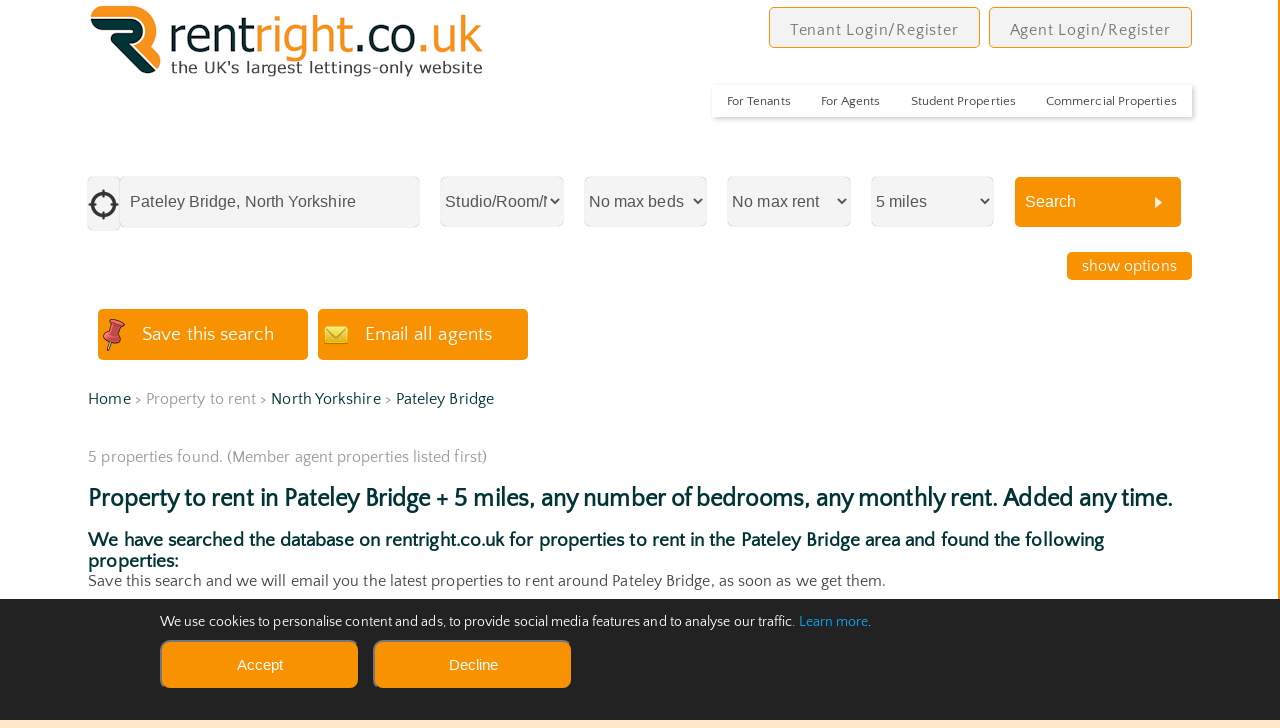

--- FILE ---
content_type: text/html; charset=UTF-8
request_url: https://rentright.co.uk/property-rent/north_yorkshire/pateley_bridge/
body_size: 11236
content:
<!DOCTYPE html>
<html xmlns="http://www.w3.org/1999/xhtml" lang="en">
<head>
<meta charset="utf-8">
<title>Property rent Pateley Bridge, North Yorkshire and Pateley Bridge flats to rent</title>
<meta name='description' content='Property to rent in Pateley Bridge, North Yorkshire - Flats to rent Pateley Bridge with rentright.co.uk - Search through all our property to rent from Pateley Bridge Agents.' />
<meta name='keywords' content='Property to Rent pateley bridge, north yorkshire, Flats to Rent pateley bridge, north yorkshire, Houses to Rent pateley bridge, north yorkshire, Apartments to Rent pateley bridge, north yorkshire, ' />
<!-- Open Graph Data -->
<meta property='og:type' content='website' />
<meta property='og:title' content='Property rent Pateley Bridge, North Yorkshire and Pateley Bridge flats to rent' />
<meta property='og:description' content='Property to rent in Pateley Bridge, North Yorkshire - Flats to rent Pateley Bridge with rentright.co.uk - Search through all our property to rent from Pateley Bridge Agents.' />
<meta property='og:url' content='https://rentright.co.uk' />
<meta property='og:locale' content='en_GB' />
<meta property='og:site_name' content='RentRight' />
<meta property='og:image' content='https://rentright.co.uk/images/rentright_logo.png' />
<!-- Twitter -->
<meta name='twitter:card' content='summary' />
<meta name='twitter:site' content='@rentright' />
<meta name='twitter:title' content='Property rent Pateley Bridge, North Yorkshire and Pateley Bridge flats to rent' />
<meta name='twitter:description' content='Property to rent in Pateley Bridge, North Yorkshire - Flats to rent Pateley Bridge with rentright.co.uk - Search through all our property to rent from Pateley Bridge Agents.' />
<meta name='twitter:image' content='https://rentright.co.uk/images/rentright_logo.png' />
<META NAME="Robots" CONTENT="index,follow">
<meta name="msnbot" content="index, follow">
<META NAME="googlebot" CONTENT="index,follow">
<META NAME="allow-search" CONTENT="yes">
<meta name="ai-crawler" content="index, follow">
<META NAME="Rating" CONTENT="General">
<META NAME="language" CONTENT="en">
<META NAME="distribution" CONTENT="global">
<link rel='canonical' href='https://rentright.co.uk/property-rent/north yorkshire/pateley bridge/'>
    <style>@import url(/stylesheet/font.css);</style>
    <link rel="stylesheet" type="text/css" href="/stylesheet/cookieconsent.min.css">
    <link rel=stylesheet media='screen and (min-width: 1000px)' href="/stylesheet/commondesktop.css?1768997188">
    <link rel=stylesheet media='screen and (min-width:500px) and (max-width: 999px)' href="/stylesheet/common768.css?1768997188">
    <link rel=stylesheet media='screen and (min-width: 100px) and (max-width:499px)' href="/stylesheet/common360.css?1768997188">

    <link rel=stylesheet media='screen and (min-width: 1000px)' href="/stylesheet/admin_desktop.css">
    <link rel=stylesheet media='screen and (min-width:500px) and (max-width: 999px)' href="/stylesheet/admin_768.css">
    <link rel=stylesheet media='screen and (min-width: 100px) and (max-width:499px)' href="/stylesheet/admin_360.css">
    <link rel='stylesheet' type='text/css' href='/stylesheet/mobilemenu.css?1768997188'>
    <link rel='stylesheet' type='text/css' href='/stylesheet/autocomplete.css'>
    <meta name="viewport" content="width=device-width, initial-scale=1, user-scalable=yes" />
    <meta name="apple-mobile-web-app-capable" content="yes" />
    <meta name="apple-mobile-web-app-status-bar-style" content="black" />
    <meta name="apple-mobile-web-app-title" content="rentright" />
    <link rel="apple-touch-icon" sizes="57x57" href="/apple-icon-57x57.png">
    <link rel="apple-touch-icon" sizes="60x60" href="/apple-icon-60x60.png">
    <link rel="apple-touch-icon" sizes="72x72" href="/apple-icon-72x72.png">
    <link rel="apple-touch-icon" sizes="76x76" href="/apple-icon-76x76.png">
    <link rel="apple-touch-icon" sizes="114x114" href="/apple-icon-114x114.png">
    <link rel="apple-touch-icon" sizes="120x120" href="/apple-icon-120x120.png">
    <link rel="apple-touch-icon" sizes="144x144" href="/apple-icon-144x144.png">
    <link rel="apple-touch-icon" sizes="152x152" href="/apple-icon-152x152.png">
    <link rel="apple-touch-icon" sizes="180x180" href="/apple-icon-180x180.png">
    <link rel="icon" type="image/png" sizes="192x192"  href="/android-icon-192x192.png">
    <link rel="icon" type="image/png" sizes="32x32" href="/favicon-32x32.png">
    <link rel="icon" type="image/png" sizes="96x96" href="/favicon-96x96.png">
    <link rel="icon" type="image/png" sizes="16x16" href="/favicon-16x16.png">
    <link rel="manifest" href="/manifest.json">
    <meta name="msapplication-TileColor" content="#ffffff">
    <meta name="msapplication-TileImage" content="/ms-icon-144x144.png">
    <meta name="theme-color" content="#ffffff">
<style>
<!--
@media only screen and (min-width: 100px) and (max-width:999px)
{
    .mobile_searcharea { display:none; }
    .hide_searcharea_options { display: inline-block; }
}
@media only screen and (min-width: 1000px)
{
    .hide_searcharea_options { display: none; }
    .hide_searcharea_options_hide { display: none; }
    .mobile_searcharea { display:inline-block; width:100%;}
}
-->
</style>
<script>
function get_browser() {
        var ua=navigator.userAgent,tem,M=ua.match(/(opera|chrome|safari|firefox|msie|trident(?=\/))\/?\s*(\d+)/i) || [];
        if(/trident/i.test(M[1])){
                tem=/\brv[ :]+(\d+)/g.exec(ua) || [];
                return {name:'IE',version:(tem[1]||'')};
                }
        if(M[1]==='Chrome'){
                tem=ua.match(/\bOPR|Edge\/(\d+)/)
                if(tem!=null)   {return {name:'Opera', version:tem[1]};}
                }
        M=M[2]? [M[1], M[2]]: [navigator.appName, navigator.appVersion, '-?'];
        if((tem=ua.match(/version\/(\d+)/i))!=null) {M.splice(1,1,tem[1]);}
        return {
            name: M[0],
            version: M[1]
        };
 }
var browser=get_browser();
if(browser.name=="MSIE" && browser.version<10) alert("You are running on an old version of Internet Explorer so many features will not work.\n\nPlease consider upgrading your browser.\n");
</script>
<script src="/js/jquery.js"></script>
<script src="/js/jquery.autocomplete.js"></script>
<script>
function show_advanced_options()
{
var obj_adv=document.getElementById("searcharea_advanced");
var obj_opt_hide=document.getElementById("searcharea_options_hide");
var obj_opt=document.getElementById("searcharea_options");
obj_opt_hide.style.display="inline-block";
obj_opt.style.display="none";
obj_adv.style.display="inline-block";
}
function hide_advanced_options()
{
var obj_adv=document.getElementById("searcharea_advanced");
var obj_opt_hide=document.getElementById("searcharea_options_hide");
var obj_opt=document.getElementById("searcharea_options");
obj_opt_hide.style.display="none";
obj_opt.style.display="inline-block";
obj_adv.style.display="none";
}
function show_mobile_searcharea()
{
var obj_adv=document.getElementById("mobile_searcharea");
var obj_opt_hide=document.getElementById("hide_searcharea_options_hide");
var obj_opt=document.getElementById("hide_searcharea_options");
obj_opt_hide.style.display="inline-block";
obj_opt.style.display="none";
obj_adv.style.display="inline-block";
}
function hide_mobile_searcharea()
{
var obj_adv=document.getElementById("mobile_searcharea");
var obj_opt_hide=document.getElementById("hide_searcharea_options_hide");
var obj_opt=document.getElementById("hide_searcharea_options");
obj_opt_hide.style.display="none";
obj_opt.style.display="inline-block";
obj_adv.style.display="none";
}
function validatesearch()
{
var obj_town=document.getElementById("search-text-input");
ok=false;
if(obj_town.value.length>=3)
{
return true;
} else {
alert("Please enter a location");
return false;
}
}
function MM_swapImgRestore() { //v3.0
var i,x,a=document.MM_sr; for(i=0;a&&i<a.length&&(x=a[i])&&x.oSrc;i++) x.src=x.oSrc;
}
function MM_preloadImages() { //v3.0
var d=document; if(d.images){ if(!d.MM_p) d.MM_p=new Array();
var i,j=d.MM_p.length,a=MM_preloadImages.arguments; for(i=0; i<a.length; i++)
if (a[i].indexOf("#")!=0){ d.MM_p[j]=new Image; d.MM_p[j++].src=a[i];}}
}
function MM_findObj(n, d) { //v4.01
var p,i,x;  if(!d) d=document; if((p=n.indexOf("?"))>0&&parent.frames.length) {
d=parent.frames[n.substring(p+1)].document; n=n.substring(0,p);}
if(!(x=d[n])&&d.all) x=d.all[n]; for (i=0;!x&&i<d.forms.length;i++) x=d.forms[i][n];
for(i=0;!x&&d.layers&&i<d.layers.length;i++) x=MM_findObj(n,d.layers[i].document);
if(!x && d.getElementById) x=d.getElementById(n); return x;
}
function MM_swapImage() { //v3.0
var i,j=0,x,a=MM_swapImage.arguments; document.MM_sr=new Array; for(i=0;i<(a.length-2);i+=3)
if ((x=MM_findObj(a[i]))!=null){document.MM_sr[j++]=x; if(!x.oSrc) x.oSrc=x.src; x.src=a[i+2];}
}
function swapBGImage(thisurl)
{ //v3.0
var imgmain=document.getElementById("imgmain");
imgmain.style.backgroundImage="url('" + thisurl + "')";
}
function openNav() {
document.getElementById("mySidenav").style.width = "200px";
}
function closeNav() {
document.getElementById("mySidenav").style.width = "0";
}

function shortlistthis(agentid,propertyid)
{
    var imgid="shortlist_" + propertyid;
    var thisstatus=document.getElementById(imgid).src;
    var lastbit=thisstatus.substr(thisstatus.length - 14);
    if(lastbit=="saved_icon.png")
    {
        $.ajax({
            type: "POST",
            url: "/removefromshortlist.php",
            data: { "agentid" : agentid, "propertyid" : propertyid }
        })
        document.getElementById(imgid).src="/images/savethis_icon.png";
    } else {
        $.ajax({
            type: "POST",
            url: "/addtoshortlist.php",
            data: { "agentid" : agentid, "propertyid" : propertyid }
        })
        document.getElementById(imgid).src="/images/saved_icon.png";
    }
    return false;
}
function logintosavethis(agentid,propertyid)
{
    document.location.href="https://rentright.co.uk/tenantlogin/";
    return false;
}
function logout()
{
    var thisurl="/logout.php";
    var yn=confirm("This will log you out.\n\nAre you sure?");
    if(yn==true)
    {
        window.location.href=thisurl;
    }
}
function showhelp(thisfield)
{
    var fld=document.getElementById(thisfield);
    fld.style.display="block";
}
function hidehelp(thisfield)
{
    var fld=document.getElementById(thisfield);
    fld.style.display="none";
}
function check_sel_selection(ele)
{
    if(document.getElementById("showstudents").type!="hidden" && document.getElementById("showcommercial").type!="hidden" )
    {
        var showstudents=document.getElementById("showstudents").options[document.getElementById("showstudents").selectedIndex].value;
        var showcommercial=document.getElementById("showcommercial").options[document.getElementById("showcommercial").selectedIndex].value;
        if(showstudents==2 && showcommercial==2)
        {
            if(ele.name=="showstudents")
            {
                alert("You cannot select 'Only Student property' AND 'Only Commercial property'!\n\n'Only Commercial property' has been reset.");
                document.getElementById("showcommercial").value=1;
            } else {
                alert("You cannot select 'Only Commercial property' AND 'Only Student property'!\n\n'Only Student property' has been reset.");
                document.getElementById("showstudents").value=1;
            }
        }
    }
}
function updatetelephoneclicks(agentid)
{
        $.ajax({
            type: "POST",
            url: "/updatetelephoneclicks.php",
            data: { "agentid" : agentid }
        });
        return true;
}
function updatetelephoneclicksnew(agentid,link)
{
        $.ajax({ url: "/updatetelephoneclicks.php?agentid=" + agentid, success: function() {window.location.href=link; } });
}

</script>
<script src="/js/pagenos.js"></script>
<script>
function savesearch()
{
    var savesearchbutton=document.getElementById('savesearchbutton');
    savesearchbutton.innerHTML="<img src='/images/loading24.gif' width='24'>";
    var url="/property-rent/north_yorkshire/pateley_bridge/";
    var town="pateley bridge";
    var county="north yorkshire";
    var radius="5";
    var bedrooms="0";
    var maxbedrooms="99";
    var maxprice="999999";
    var showagents="1";
    var showlandlords="1";
    var showstudents="1";
    var showcommercial="1";
    $.ajax(
    {
        type: 'POST',
        url: '/savesearch_ajax.php',
        data: {town:town,county:county,radius:radius,bedrooms:bedrooms,maxbedrooms:maxbedrooms,maxprice:maxprice,showagents:showagents,showlandlords:showlandlords,showstudents:showstudents,showcommercial:showcommercial},
        success: function(msg)
        {
            var menusavedsearches=document.getElementById('menusavedsearches');
            document.location.href=url;
        }
    });
}
</script>

</head>
<body onload="document.getElementById('myModal').style.display = 'block';" >

<!-- Google tag (gtag.js) -->
<script async src="https://www.googletagmanager.com/gtag/js?id=G-JYRCLEVJC5"></script>
<script>
    window.dataLayer = window.dataLayer || [];
    function gtag(){dataLayer.push(arguments);}
    gtag('js', new Date());

    gtag('config', 'G-JYRCLEVJC5', {'cookie_domain': 'rentright.co.uk' });
</script>
<div class="wrapper">
<div class="hold">

<div class="top">
<div class="logo">
<a href='/'><img id='mainlogo' src='/images/rentright_logo.png' alt='rentright.co.uk : property to rent in pateley bridge, north yorkshire' title='rentright.co.uk : property to rent in pateley bridge, north yorkshire'></a>
</div>
<div class="account">
<a href='https://rentright.co.uk/tenantsignup/' class='menulink' title='Tenants, log in to save property searches' >Tenant Login/Register</a>
<a href='https://rentright.co.uk/agentsignup/' class='menulink' title='Agents: List your properties here' >Agent Login/Register</a>
</div>
<nav id='primary_nav_wrap'>
<ul>
    <li><a href='#'>For Tenants</a>
<ul>
<li><a href='https://rentright.co.uk/tenantregister/'>Register</a></li><li><a href='https://rentright.co.uk/tenantlogin/'>Login</a></li><li><a href='/whyregister/'>Why register?</a></li>
<li><a href='/articles/'>Rental information</a></li>
<li><a href='/rentcalculator/'>Affordability calculator</a></li>
<li><a href='/agentlist/'>List of agents</a></li>
</ul>
    </li>

<li><a href='#'>For Agents</a>
<ul>
<li><a href='https://rentright.co.uk/agentregister/'>Register</a></li><li><a href='https://rentright.co.uk/agentlogin/'>Login</a></li><li><a href='https://rentright.co.uk/contactus/'>Contact us</a></li>
</ul>
</li>
<li><a href='#'>Student Properties</a><ul><li><a href='https://rentrightstudents.co.uk' rel='nofollow'>Property search</a></li></ul></li>
<li><a href='#'>Commercial Properties</a><ul><li><a href='https://rentrightcommercial.co.uk' rel='nofollow'>Property search</a></li></ul></li>
</ul>
</nav>
<div id='mySidenav' class='sidenav'>
<nav id='mobilesidemenu'>
<a href='javascript:void(0)' class='closebtn' onclick='closeNav()'>&times;</a>
        <div class='menu-item'>
            <h4><a href='#'>For Tenants</a></h4>
<ul>
<li><a href='https://rentright.co.uk/tenantregister/'>Register</a></li><li><a href='https://rentright.co.uk/tenantlogin/'>Login</a></li><li><a href='/whyregister/'>Why register?</a></li>
<li><a href='/articles/'>Rental information</a></li>
<li><a href='/rentcalculator/'>Affordability calculator</a></li>
<li><a href='/agentlist/'>List of agents</a></li>
</ul>
        </div>

        <div class='menu-item'>
            <h4><a href='#'>For Agents</a></h4>
<ul>
<li><a href='https://rentright.co.uk/agentregister/'>Register</a></li><li><a href='https://rentright.co.uk/agentlogin/'>Login</a></li><li><a href='https://rentright.co.uk/contactus/'>Contact us</a></li>
</ul>
        </div>

<div class='menu-item'><h4><a href='#'>Student Properties</a></h4><ul><li><a href='https://rentrightstudents.co.uk' rel='nofollow'>Property search</a></li></ul></div>
<div class='menu-item'><h4><a href='#'>Commercial Properties</a></h4><ul><li><a href='https://rentrightcommercial.co.uk' rel='nofollow'>Property search</a></li></ul></div>
</nav>
</div>
<div class='mobile-menu'>
<img src='/images/mobile-menu30.png' class='icon' alt='Mobile Menu' title='Mobile Menu' onclick='openNav()'>
</div>

</div>
<div class='clear'></div>
<div class="hide">
<h1>Property to rent in Pateley Bridge, North Yorkshire</h1>
</div>
<script>
function getLocation() {
    var x = document.getElementById("locationerror");
    if (navigator.geolocation) {
        var timeoutVal = 10 * 1000 * 1000;
        navigator.geolocation.getCurrentPosition(showPosition,displayError, { enableHighAccuracy: true, timeout: timeoutVal, maximumAge: 0 });
    } else {
        x.innerHTML = "Geolocation is not supported by this browser or is disabled.";
    }
}
function showPosition(position) {
    var retlat = position.coords.latitude
    var retlng = position.coords.longitude;
                    $.post(
                        "/getlocation.php",
                        {
                            lat:retlat,
                            lng:retlng
                        },
                        function(response,status) {
                            document.getElementById("search-text-input").value = response;
                        }
                    );

    // Send the data to PHP now... and wait for response to update the status div

}
function displayError(error) {
    var errors = {
        1: 'We could not find your location. Please check the location settings on your device',
        2: 'Position unavailable',
        3: 'Request timeout'
    };
    document.getElementById("locationerror").innerHTML="Error: " + errors[error.code];
}

</script>

<form name="mainsearchform" method="post" action="/pre_search.php" id="mainsearchform" onSubmit="return validatesearch();">
<input type="hidden" name="page" id="page" value="1">
<input type="hidden" name="county" id="county" value="north yorkshire">
<input type="hidden" name="town" id="town" value="pateley bridge">
<input type="hidden" name="sortorder" id="sortorder" value="desc">
<input type='hidden' name='hash' id='hash' value=''>
<div id="hide_searcharea_options" class="hide_searcharea_options" onclick="show_mobile_searcharea();" ><div class='showoptions'><a href='#'>new search</a></div></div>
<div id="hide_searcharea_options_hide" class="hide_searcharea_options_hide" onclick="hide_mobile_searcharea();" ><div class='hideoptions'><a href='#'>hide search</a></div></div>
<div class="mobile_searcharea" id="mobile_searcharea">
    <div class="searcharea" style='width:100%'>
        <div class="searchbar_wrapper">
            <div class="titlelocation mobile">Where do you want to rent?</div>
            <div class='searchlocation' onclick="getLocation();" title="Use your location" ><img src="/images/sharelocation.png" width='32' alt='Share my location' title='Share my location'></div>
            <input type="text" name="search-text-input" id="search-text-input" class="loc" placeholder="location or postcode" value="Pateley Bridge, North Yorkshire">
        </div>
        <div id="locationerror" class="locationerror"></div>
        <div class="titlebedroomsmobile mobile">Min bedrooms</div>
        <select id='bedrooms' name='bedrooms' class='bedrooms' style='text-align: center'>
<option value='0'  selected='selected'>Studio/Room/No min</option>
<option value='1' >1 bed</option>
<option value='2' >2 beds</option>
<option value='3' >3 beds</option>
<option value='4' >4 beds</option>
<option value='5' >5 beds</option>
<option value='6' >6 beds</option>
</select>
        <div class="titlemaxbedroomsmobile mobile">Max bedrooms</div>
        <select id='maxbedrooms' name='maxbedrooms' class='maxbedrooms' style='text-align: center'>
<option value='99'  selected='selected'>No max beds</option>
<option value='0' >Studio/Rooms only</option>
<option value='1' >1 bed</option>
<option value='2' >2 beds</option>
<option value='3' >3 beds</option>
<option value='4' >4 beds</option>
<option value='5' >5 beds</option>
<option value='6' >6 beds or more</option>
</select>
        <div class="titlemaxpricemobile mobile">Max rent</div>
        <select id='maxprice' name='maxprice' class='maxprice' style='text-align: center'>
<option value='999999'  selected='selected'>No max rent</option>
<option value='100' >&pound;100 pcm</option>
<option value='200' >&pound;200 pcm</option>
<option value='300' >&pound;300 pcm</option>
<option value='400' >&pound;400 pcm</option>
<option value='500' >&pound;500 pcm</option>
<option value='600' >&pound;600 pcm</option>
<option value='700' >&pound;700 pcm</option>
<option value='800' >&pound;800 pcm</option>
<option value='900' >&pound;900 pcm</option>
<option value='1000' >&pound;1,000 pcm</option>
<option value='1250' >&pound;1,250 pcm</option>
<option value='1500' >&pound;1,500 pcm</option>
<option value='1750' >&pound;1,750 pcm</option>
<option value='2000' >&pound;2,000 pcm</option>
<option value='2500' >&pound;2,500 pcm</option>
<option value='3000' >&pound;3,000 pcm</option>
<option value='3500' >&pound;3,500 pcm</option>
<option value='4000' >&pound;4,000 pcm</option>
</select>
        <div class="titleradiusmobile mobile">Distance</div>
        <select id='radius' name='radius' class='radius' style='text-align: center'>
<option value='0.5' >&frac12; mile</option>
<option value='1' >1 mile</option>
<option value='2' >2 miles</option>
<option value='3' >3 miles</option>
<option value='5'  selected='selected'>5 miles</option>
<option value='10' >10 miles</option>
<option value='15' >15 miles</option>
<option value='20' >20 miles</option>
<option value='30' >30 miles</option>
<option value='50' >50 miles</option>
</select>
        <input type="submit" name="submit" id="submit" class="sub" value="Search">
    </div>
    <div class="searcharea desktop">
        <div id="searcharea_options" class="searcharea_options" ><div class='showoptions'><a href='#' onclick="show_advanced_options();">show options</a></div></div>
        <div id="searcharea_options_hide" class="searcharea_options_hide"><div class='hideoptions'><a href='#' onclick="hide_advanced_options();">hide options</a></div></div>
    </div>
    <div class="searcharea_advanced" id="searcharea_advanced">
        <div class="searcharea desktop">
            <div class="titleonlynew">When added</div>
            <div class="titleletagreed">Let agreed</div>
            <div class="titlelistmap">List or Map</div>
        </div>
        <div class="searcharea">
            <div class="titleonlynewmobile mobile">Recent listings</div>
            <select id='onlynew' name='onlynew' class='onlynew' style='text-align: center'>
<option value='14' >Added within Two weeks</option>
<option value='7' >Added within One week</option>
<option value='3' >Added within 3 days</option>
<option value='2' >Added within 2 days</option>
<option value='1' >Added within 24 hours</option>
<option value='0'  selected='selected'>Added any time</option>
</select>
            <div class="titleletagreedmobile mobile">Show let agreed</div>
            <select id='showletagreed' name='showletagreed' class='showletagreed' style='text-align: center'>
<option value='1' >Include let agreed</option>
<option value='0'  selected='selected'>Exclude let agreed</option>
</select>
            <div class="titlelistmapmobile mobile">List or Map</div>
            <select id='listmap' name='listmap' class='listmap' style='text-align: center'>
<option value='property-rent'  selected='selected'>List View</option>
<option value='map' >Map View</option>
</select>
        </div>
        <div class="searcharea desktop">
            <div class="titlestudents">Students</div>
            <div class="titlecommercial">Commercial</div>
        </div>
        <div class="searcharea">
            <div class="titlestudentsmobile mobile">Students</div>
            <select id='showstudents' name='showstudents' class='showstudents' style='text-align: center;' onchange='check_sel_selection(this)'>
<option value='1'  selected='selected'>Include Student property</option>
<option value='0' >Exclude Student property</option>
<option value='2' >Only Student property</option>
</select>
            <div class="titlelecommercialmobile mobile">Commercial</div>
            <select id='showcommercial' name='showcommercial' class='showcommercial' style='text-align: center' onchange='check_sel_selection(this)'>
<option value='1'  selected='selected'>Include Commercial property</option>
<option value='0' >Exclude Commercial property</option>
<option value='2' >Only Commercial property</option>
</select>
        </div>
    </div>
</div>
</form>
<script>
$().ready(function() {
    $("#search-text-input").autocomplete("/get_town_search.php", {
//        width: 300,
        //matchContains: true,
        //mustMatch: true,
        //minChars: 2,
        //multiple: true,
        //highlight: false,
        //multipleSeparator: ",",
        selectFirst: false
    });
});

</script><div class='savesearch'>
<a href='https://rentright.co.uk/login/' title='Create a property alert for this search' >Save this search</a>
</div>
<div class='contactall'>
<a href='/agents/north yorkshire/pateley bridge/5/?all#form' title='Send an email to all of these agents'>Email all agents</a>
</div>
<div class='clear'></div>
<div class='seocontent'>
<div class='generalbutton'><a href='https://rentright.co.uk/property-rent/north_yorkshire/pateley_bridge/'>All Properties</a></div>
<div class='generalbutton'><a href='https://rentrightstudents.co.uk/property-rent/north_yorkshire/pateley_bridge/'>Student Properties</a></div>
<div class='generalbutton'><a href='https://rentrightcommercial.co.uk/property-rent/north_yorkshire/pateley_bridge/'>Commercial Properties</a></div>
</div>
<a id='top'></a>
<div class="breadcrumb"><a href='/'>Home</a> > Property to rent > <a href='/property-rent/north_yorkshire/'>North Yorkshire</a> > <a href='/property-rent/north_yorkshire/pateley_bridge/'>Pateley Bridge</a></div>
<script>
function ignorethissearch()
{
        $.ajax({
            type: 'POST',
            url: '/updateignorethissearch.php', data: {data:1},
            success : function(data){
            },
            error : function(XMLHttpRequest, textStatus, errorThrown) {
                alert('There was an error.');
            }
        });

    document.getElementById('myModal').style.display = 'none';
}
</script>
<!--
Array
(
    [lastpage] => /property-rent/north_yorkshire/pateley_bridge/
    [search_type] => rent
    [search_town] => Pateley Bridge
    [search_county] => North Yorkshire
    [search_bedrooms] => 0
    [search_maxbedrooms] => 99
    [search_maxprice] => 999999
    [search_radius] => 5
    [search_showagents] => 1
    [search_showlandlords] => 1
    [search_showstudents] => 1
    [search_showcommercial] => 1
    [search_savesearch] => 0
)
-->
    <div id='myModal'></div>
<div class='breadcrumb'>5 properties found. (Member agent properties listed first)</div>
<section>
<h2>Property to rent in Pateley Bridge + 5 miles, any number of bedrooms,  any monthly rent.  Added any time.</h2><br><h3>We have searched the database on rentright.co.uk for properties to rent in the Pateley Bridge area and found the following properties:</h3>
<p>Save this search and we will email you the latest properties to rent around Pateley Bridge, as soon as we get them.</p>
</section>
<div class='pagenos'><select name='select_page' id='select_page' onchange='setpageno(this)' title="More properties to rent in pateley bridge north yorkshire">
<option value='1'  selected='selected'> page 1</option>
</select>
 <div class='sortorder'><select id='sortsel' name='sortsel' onchange='sortme(this)'>
  <option value='asc' >sort &pound; Low > High</option>
  <option value='desc'  selected='selected'>sort &pound; High > Low</option>
</select></div>
  </div>
<div class="seocontent">
<p>rentright.co.uk can help to find your next house to rent in pateley bridge north yorkshire. Are you searching for that perfect flat to rent in pateley bridge north yorkshire. We also have houses to rent in pateley bridge north yorkshire and apartments to rent pateley bridge north yorkshire.  </p>
</div>

<section>
<div class='premium' style='box-shadow: 0 0 10px rgba(0, 0, 0, 0.5); border: solid 1px #808080;'>
<a href="/property/35099028/grantley-ripon-hg4/high-grantley/hg4-3pt/000005875/">
<div class='left'>
<div class='image' style="background: url('https://rentright.co.uk/property/000005875/00000587535099028_1.jpg') no-repeat top center; background-size: auto 100%;" title="6 bed Detached to rent in Grantley, Ripon, HG4" alt="6 bed Detached to rent in Grantley, Ripon, HG4">
<div class='photo' title='9 photos'>
<img src='/images/camera.png' alt='9 photos' title='9 photos'> 9
</div>
<div class='beds' title='6 Bedrooms'>
<img src='/images/beds-icon.png' alt='6 Bedroom property to rent in Ripon, North Yorkshire' title='6 Bedroom property to rent in Ripon, North Yorkshire'> 6
</div>
<div class='beds'>
<img src='/images/petsno.png' alt='No Pets' title='No Pets'></div>
<div class='beds' >
<img src='/images/garden.png' alt='Garden/Outside Space' title='Garden/Outside Space'></div>
<div class='beds'>
<img src='/images/parking.png' alt='Parking' title='Parking'></div>
<div class='students' title='Letting Agent'>
<span>agent</span></div>
</div>
<div class='price'>
<div class='text'>Rent: &pound;4,750 pcm</div>
<div class='savethisproperty' title='Log in to add this to my shortlist'>
<img src='/images/savethis_icon.png' alt='Log in to add this to my shortlist' title='Log in to add this to my shortlist' onclick="return logintosavethis('000005875','35099028');" id='shortlist_35099028'>
</div>
<span class='darker'>LETTING AGENT</span>
 </div>
</div>
</a>
<div class='right'>
<div class='details'>
<div class='agentname'><a href='/agent/Myrings_Estate_Agents_-_Harrogate/000005875/'>Myrings Estate Agents - Harrogate</a></div>
<div class='contactall'>
<a href='/contactagent/000005875/35099028/' title="Send an email to Myrings Estate Agents - Harrogate">Contact Agent</a>
</div>
<div class='callagentajax' onclick="updatetelephoneclicksnew('000005875','tel://01423566400')">
01423 566 400
</div>
</div>
<h2 style='cursor:pointer'><a href='/property/35099028/grantley-ripon-hg4/high-grantley/hg4-3pt/000005875/'>Grantley, Ripon, HG4</a></h2>
<p>Set on the edge of the historic village of Grantley, Dallow Dale House sits within approximately one acre of peaceful grounds, enjoying breath-taking panoramic views across rolling countryside. Beautifully restored, the house offers over 5,500 sq ft of versatile accommodation, blending original c...</p>
<p><b>Detached</b></p><br>
<p><b>6 Bedrooms, (3.8 miles from Pateley Bridge)</b></p>
</div>
</div>
</section>
<script type="application/ld+json">{"@context":"https://schema.org","@type":"RealEstateListing","name":"6 bedrooms, Grantley, Ripon, HG4, North Yorkshire, HG4 3PT","offers":{"@type":"Offer","price":"4750.00","priceCurrency":"GBP"}}</script>
<section>
<div class='premium' style='box-shadow: 0 0 10px rgba(0, 0, 0, 0.5); border: solid 1px #808080;'>
<a href="/property/35011782/off-dike-lane-dacre-harrogate-hg3-4ar/dacre/hg3-4ey/000008665/">
<div class='left'>
<div class='image' style="background: url('https://rentright.co.uk/property/000008665/00000866535011782_1.jpg') no-repeat top center; background-size: auto 100%;" title="2 bed Detached to rent in off Dike Lane, Dacre, Harrogate, HG3 4AR" alt="2 bed Detached to rent in off Dike Lane, Dacre, Harrogate, HG3 4AR">
<div class='photo' title='9 photos'>
<img src='/images/camera.png' alt='9 photos' title='9 photos'> 9
</div>
<div class='beds' title='2 Bedrooms'>
<img src='/images/beds-icon.png' alt='2 Bedroom property to rent in Dacre, North Yorkshire' title='2 Bedroom property to rent in Dacre, North Yorkshire'> 2
</div>
<div class='beds'>
<img src='/images/petsno.png' alt='No Pets' title='No Pets'></div>
<div class='beds'>
<img src='/images/parking.png' alt='Parking' title='Parking'></div>
<div class='students' title='Letting Agent'>
<span>agent</span></div>
</div>
<div class='price'>
<div class='text'>Rent: &pound;1,250 pcm</div>
<div class='savethisproperty' title='Log in to add this to my shortlist'>
<img src='/images/savethis_icon.png' alt='Log in to add this to my shortlist' title='Log in to add this to my shortlist' onclick="return logintosavethis('000008665','35011782');" id='shortlist_35011782'>
</div>
<span class='darker'>LETTING AGENT</span>
 </div>
</div>
</a>
<div class='right'>
<div class='details'>
<div class='agentname'><a href='/agent/Verity_Frearson_-_Harrogate/000008665/'>Verity Frearson - Harrogate</a></div>
<div class='contactall'>
<a href='/contactagent/000008665/35011782/' title="Send an email to Verity Frearson - Harrogate">Contact Agent</a>
</div>
<div class='callagentajax' onclick="updatetelephoneclicksnew('000008665','tel://01423562531')">
01423 562531
</div>
</div>
<h2 style='cursor:pointer'><a href='/property/35011782/off-dike-lane-dacre-harrogate-hg3-4ar/dacre/hg3-4ey/000008665/'>off Dike Lane, Dacre, Harrogate, HG3 4AR</a></h2>
<p>A unique and beautifully presented two-bedroom detached home, converted from a former chapel and offering stylish accommodation in a stunning Nidderdale setting surrounded by open countryside. This individual property has been sympathetically modernised to a high standard and now offers generous...</p>
<p><b>Detached</b></p><br>
<p><b>2 Bedrooms, (3.1 miles from Pateley Bridge)</b></p>
</div>
</div>
</section>
<script type="application/ld+json">{"@context":"https://schema.org","@type":"RealEstateListing","name":"2 bedrooms, off Dike Lane, Dacre, Harrogate, HG3 4AR, North Yorkshire, HG3 4EY","offers":{"@type":"Offer","price":"1250.00","priceCurrency":"GBP"}}</script>
<section>
<div class='premium' style='box-shadow: 0 0 10px rgba(0, 0, 0, 0.5); border: solid 1px #808080;'>
<a href="/property/34980923/high-street-pateley-bridge-harrogate-hg3/pateley-bridge/hg3-5ju/000015926/">
<div class='left'>
<div class='image' style="background: url('https://rentright.co.uk/property/000015926/00001592634980923_1.jpg') no-repeat top center; background-size: auto 100%;" title="3 bed Apartment to rent in High Street, Pateley Bridge, Harrogate, HG3" alt="3 bed Apartment to rent in High Street, Pateley Bridge, Harrogate, HG3">
<div class='photo' title='9 photos'>
<img src='/images/camera.png' alt='9 photos' title='9 photos'> 9
</div>
<div class='beds' title='3 Bedrooms'>
<img src='/images/beds-icon.png' alt='3 Bedroom property to rent in Pateley Bridge, North Yorkshire' title='3 Bedroom property to rent in Pateley Bridge, North Yorkshire'> 3
</div>
<div class='beds'>
<img src='/images/petsno.png' alt='No Pets' title='No Pets'></div>
<div class='beds' >
<img src='/images/garden.png' alt='Garden/Outside Space' title='Garden/Outside Space'></div>
<div class='students' title='Letting Agent'>
<span>agent</span></div>
</div>
<div class='price'>
<div class='text'>Rent: &pound;795 pcm</div>
<div class='savethisproperty' title='Log in to add this to my shortlist'>
<img src='/images/savethis_icon.png' alt='Log in to add this to my shortlist' title='Log in to add this to my shortlist' onclick="return logintosavethis('000015926','34980923');" id='shortlist_34980923'>
</div>
<span class='darker'>LETTING AGENT</span>
 </div>
</div>
</a>
<div class='right'>
<div class='details'>
<div class='agentname'><a href='/agent/FSS_-_Harrogate/000015926/'>FSS - Harrogate</a></div>
<div class='contactall'>
<a href='/contactagent/000015926/34980923/' title="Send an email to FSS - Harrogate">Contact Agent</a>
</div>
<div class='callagentajax' onclick="updatetelephoneclicksnew('000015926','tel://01423501211')">
01423 501211
</div>
</div>
<h2 style='cursor:pointer'><a href='/property/34980923/high-street-pateley-bridge-harrogate-hg3/pateley-bridge/hg3-5ju/000015926/'>High Street, Pateley Bridge, Harrogate, HG3</a></h2>
<p>A most spacious, newly decorated, newly carpeted, three bedroom, first floor flat in this great location in the heart of Pateley Bridge with its own private entrance and a small patio area.</p>
<p><b>Apartment</b></p><br>
<p><b>3 Bedrooms</b></p>
</div>
</div>
</section>
<script type="application/ld+json">{"@context":"https://schema.org","@type":"RealEstateListing","name":"3 bedrooms, High Street, Pateley Bridge, Harrogate, HG3, North Yorkshire, HG3 5JU","offers":{"@type":"Offer","price":"795.00","priceCurrency":"GBP"}}</script>
<section>
<div class='premium' style='box-shadow: 0 0 10px rgba(0, 0, 0, 0.5); border: solid 1px #808080;'>
<a href="/property/34987192/camping-pod-havergarth-farm-bewerley-harrogate/bewerley/hg3-5jg/000045005/">
<div class='left'>
<div class='image' style="background: url('https://rentright.co.uk/property/000045005/00004500534987192_1.jpg') no-repeat top center; background-size: auto 100%;" title="1 bed Studio to rent in Camping Pod, Havergarth Farm, Bewerley, Harrogate" alt="1 bed Studio to rent in Camping Pod, Havergarth Farm, Bewerley, Harrogate">
<div class='premiumlogo' title='TLC Properties - Pately Bridge'>
<img src='https://rentright.co.uk/logos/000045005.png' alt='TLC Properties - Pately Bridge' title='TLC Properties - Pately Bridge'>
</div>
<div class='photo' title='11 photos'>
<img src='/images/camera.png' alt='11 photos' title='11 photos'> 11
</div>
<div class='beds' title='1 Bedrooms'>
<img src='/images/beds-icon.png' alt='1 Bedroom property to rent in Harrogate, North Yorkshire' title='1 Bedroom property to rent in Harrogate, North Yorkshire'> 1
</div>
<div class='beds'>
<img src='/images/petsno.png' alt='No Pets' title='No Pets'></div>
<div class='beds' >
<img src='/images/garden.png' alt='Garden/Outside Space' title='Garden/Outside Space'></div>
<div class='beds'>
<img src='/images/parking.png' alt='Parking' title='Parking'></div>
<div class='students' title='Letting Agent'>
<span>agent</span></div>
</div>
<div class='price'>
<div class='text'>Rent: &pound;400 pcm</div>
<div class='savethisproperty' title='Log in to add this to my shortlist'>
<img src='/images/savethis_icon.png' alt='Log in to add this to my shortlist' title='Log in to add this to my shortlist' onclick="return logintosavethis('000045005','34987192');" id='shortlist_34987192'>
</div>
<span class='darker'>LETTING AGENT</span>
 </div>
</div>
</a>
<div class='right'>
<div class='details'>
<div class='agentname'><a href='/agent/TLC_Properties_-_Pately_Bridge/000045005/'>TLC Properties - Pately Bridge</a></div>
<div class='contactall'>
<a href='/contactagent/000045005/34987192/' title="Send an email to TLC Properties - Pately Bridge">Contact Agent</a>
</div>
<div class='callagentajax' onclick="updatetelephoneclicksnew('000045005','tel://01423582020')">
01423 582020
</div>
</div>
<h2 style='cursor:pointer'><a href='/property/34987192/camping-pod-havergarth-farm-bewerley-harrogate/bewerley/hg3-5jg/000045005/'>Camping Pod, Havergarth Farm, Bewerley, Harrogate</a></h2>
<p>Escape to Beautiful countryside whenever you feel like it, go at the drop of a hat, be impulsive and escape the humdrum and enjoy the great outdoors.</p>
<p><b>Studio</b></p><br>
<p><b>1 Bedrooms, (1 miles from Pateley Bridge)</b></p>
</div>
</div>
</section>
<script type="application/ld+json">{"@context":"https://schema.org","@type":"RealEstateListing","name":"1 bedrooms, Camping Pod, Havergarth Farm, Bewerley, Harrogate, North Yorkshire, HG3 5JG","offers":{"@type":"Offer","price":"400.00","priceCurrency":"GBP"}}</script>
<section>
<div class='premium' style='box-shadow: 0 0 10px rgba(0, 0, 0, 0.5); border: solid 1px #808080;'>
<a href="/property/34976553/havergarth-farm-bewerley-harrogate/bewerley/hg3-5jg/000045005/">
<div class='left'>
<div class='image' style="background: url('https://rentright.co.uk/property/000045005/00004500534976553_1.jpg') no-repeat top center; background-size: auto 100%;" title="0 bed Studio to rent in Havergarth Farm, Bewerley, Harrogate" alt="0 bed Studio to rent in Havergarth Farm, Bewerley, Harrogate">
<div class='premiumlogo' title='TLC Properties - Pately Bridge'>
<img src='https://rentright.co.uk/logos/000045005.png' alt='TLC Properties - Pately Bridge' title='TLC Properties - Pately Bridge'>
</div>
<div class='photo' title='1 photos'>
<img src='/images/camera.png' alt='1 photos' title='1 photos'> 1
</div>
<div class='beds' title='0 Bedrooms'>
<img src='/images/beds-icon.png' alt='0 Bedroom property to rent in Harrogate, North Yorkshire' title='0 Bedroom property to rent in Harrogate, North Yorkshire'> 0
</div>
<div class='beds'>
<img src='/images/petsno.png' alt='No Pets' title='No Pets'></div>
<div class='beds'>
<img src='/images/parking.png' alt='Parking' title='Parking'></div>
<div class='students' title='Letting Agent'>
<span>agent</span></div>
</div>
<div class='price'>
<div class='text'>Rent: &pound;400 pcm</div>
<div class='savethisproperty' title='Log in to add this to my shortlist'>
<img src='/images/savethis_icon.png' alt='Log in to add this to my shortlist' title='Log in to add this to my shortlist' onclick="return logintosavethis('000045005','34976553');" id='shortlist_34976553'>
</div>
<span class='darker'>LETTING AGENT</span>
 </div>
</div>
</a>
<div class='right'>
<div class='details'>
<div class='agentname'><a href='/agent/TLC_Properties_-_Pately_Bridge/000045005/'>TLC Properties - Pately Bridge</a></div>
<div class='contactall'>
<a href='/contactagent/000045005/34976553/' title="Send an email to TLC Properties - Pately Bridge">Contact Agent</a>
</div>
<div class='callagentajax' onclick="updatetelephoneclicksnew('000045005','tel://01423582020')">
01423 582020
</div>
</div>
<h2 style='cursor:pointer'><a href='/property/34976553/havergarth-farm-bewerley-harrogate/bewerley/hg3-5jg/000045005/'>Havergarth Farm, Bewerley, Harrogate</a></h2>
<p>Workshop or Studio in a beautiful location on the hills above Bewerley. Heated, insulated and secure with WC and wash basin. Approx. 5oo square feet.</p>
<p><b>Studio</b></p><br>
<p><b>0 Bedrooms, (1 miles from Pateley Bridge)</b></p>
</div>
</div>
</section>
<script type="application/ld+json">{"@context":"https://schema.org","@type":"RealEstateListing","name":"0 bedrooms, Havergarth Farm, Bewerley, Harrogate, North Yorkshire, HG3 5JG","offers":{"@type":"Offer","price":"400.00","priceCurrency":"GBP"}}</script>
<div class="breadcrumb"><a href='/'>Home</a> > Property to rent > <a href='/property-rent/north_yorkshire/'>North Yorkshire</a> > <a href='/property-rent/north_yorkshire/pateley_bridge/'>Pateley Bridge</a></div>
<h3>Property to rent in Pateley Bridge + 5 miles, any number of bedrooms,  any monthly rent.  Added any time.</h3><br><div class='pagenos'><select name='select_page_bot' id='select_page_bot' onchange='setpageno(this)' title="More properties to rent in pateley bridge north yorkshire">
<option value='1'  selected='selected'> page 1</option>
</select>
 <div class='sortorder'><select id='sortselbot' name='sortselbot' onchange='sortme(this)'>
  <option value='asc' >sort &pound; Low > High</option>
  <option value='desc'  selected='selected'>sort &pound; High > Low</option>
</select></div>
   </div>
<div class='clear'></div>
<h3><a href="#top">back to top</a></h3>
</div>
</div>
<div class="seocontent">
<p>Looking for property to rent in pateley bridge north yorkshire, or for Flats to Rent pateley bridge north yorkshire. We also have houses to rent pateley bridge north yorkshire and apartments to rent pateley bridge north yorkshire.</p>
</div>


<div class="wrapper">
<div class="footermobile">
<div class='footerlinksmobile'><p><a href='/tenants/'>For Tenants</a></p></div>
<div class='footerlinksmobile'><p><a href='https://rentright.co.uk/tenantregister/'>Tenants - Login/Register</a></p></div>
<div class="footerlinksmobile"><p><a href="https://rentright.co.uk/agents/">For Agents</a></p></div>
<div class="footerlinksmobile"><p><a href="https://rentright.co.uk/agentregister/">Agents - Login/Register</a></p></div>
<div class="footerlinksmobile"><p><a href="/latest/">Latest Properties</a></p></div>
<div class='footerlinksmobile'><p><a href='https://rentrightstudents.co.uk' rel='nofollow'>rentrightstudents.co.uk</a></p></div>
<div class='footerlinksmobile'><p><a href='https://rentrightcommercial.co.uk' rel='nofollow'>rentrightcommercial.co.uk</a></p></div>
<div class="social">
<div class="icon"><a href='https://www.facebook.com/rentrightcouk' target='rrfacebook' rel='nofollow'><img src='/images/facebook_icon.png' title='Our Facebook page' alt='Our Facebook page' ></a></div>
<div class="icon"><a href='https://www.linkedin.com/company-beta/1362248/' target='rrlinkedin' rel='nofollow'><img src='/images/linkedin_icon.png' title='Our LinkedIn page' alt='Our LinkedIn page' ></a></div>
</div>
</div>
<div class="footer">
<h2>rentright.co.uk : Property to rent</h2><br>
<div class="footerlinks">
<h4>Other rentright websites</h4>
<p><a href='https://rentrightstudents.co.uk' rel='nofollow'>rentrightstudents.co.uk</a></p>
<p><a href='https://rentrightcommercial.co.uk' rel='nofollow'>rentrightcommercial.co.uk</a></p>
</div>
<div class="footerlinks">
<h4>Quick Searches</h4>
<p><a href='/latest/'>Latest Properties</a></p>
<p><a href="/citylistbypopulation/">Cities by Population</a></p>
<p><a href="/county/">Properties by County</a></p>
<p><a href="/city/">Properties by City</a></p>
<p><a href="/town/">Properties by Town</a></p>
<p><a href="/university/">Properties by University</a></p>
<p><a href="/village/">Properties by Village</a></p>
<p><a href="/agentlist/">List of all Agents</a></p>
</div>
<div class="footerlinks">
<h4>General Information</h4>
<p><a href='https://rentright.co.uk/tenants/'>For Tenants</a></p>
<p><a href='https://rentright.co.uk/tenantregister/'>Tenants - Login/Register</a></p>
<p><a href="https://rentright.co.uk/agents/">For Agents</a></p>
<p><a href="https://rentright.co.uk/agentregister/">Agents - Login/Register</a></p>
</div>
<div class="footerlinks no-margin">
<h4>Legals</h4>
<p><a href="/legal/">Legal Stuff</a></p>
<p><a href="/terms/">Terms & Conditions</a></p>
<p><a href="/policy/">Privacy Policy</a></p>
<p><a href="/cookies/">Cookie Policy</a></p>
<p><a href="/contactus/">Contact Us</a></p>
</div>
<div class="clear"></div>
<div class="social">
<div class="icon"><a href='https://www.facebook.com/rentrightcouk' target='rrfacebook' rel='nofollow'><img src='/images/facebook_icon.png' title='Our Facebook page' alt='Our Facebook page' ></a></div>
<div class="icon"><a href='https://www.linkedin.com/company-beta/1362248/' target='rrlinkedin' rel='nofollow'><img src='/images/linkedin_icon.png' title='Our LinkedIn page' alt='Our LinkedIn page' ></a></div>
</div>
<div class="copyright" >
<div>Please note: rentright is not responsible for the content of third party advertisements displayed from time to time on rentright's website. Such advertisements remain the sole responsibility of the advertiser and rentright does not endorse, nor can it comment on, any products which may appear.</div><br>
<div class="left" >&copy;2006-2026 rentright, all rights reserved. Part of the <span >rentright.co.uk</span> group of websites</div>
<div class="right"><a href="/terms/">Terms and Conditions</a> | <a href="/policy/">Privacy Policy</a> | <a href="/cookies/">Cookie Policy</a> | <a href="#" onclick="showCookieBanner()">Change cookie settings</a></div>
</div>
</div>
<script type="text/javascript"> var infolinks_pid = 3433413; var infolinks_wsid = 0; </script> <script type="text/javascript" src="//resources.infolinks.com/js/infolinks_main.js"></script>
<div id="cookie-banner" style="display:none; position:fixed; bottom:0; left:0; right:0; background:#222; color:#fff; padding:15px; font-size:14px; z-index:9999;">
    <div style="max-width:960px; margin:0 auto; display:flex; justify-content:space-between; align-items:center; flex-wrap:wrap;">
        <div style="margin-bottom:10px;">
            We use cookies to personalise content and ads, to provide social media features and to analyse our traffic. <a href="/cookies/" style="color:#0af;">Learn more</a>.
        </div>
        <div>
            <button id="acceptCookies" style="margin-right:10px; padding:5px 10px;">Accept</button>
            <button id="declineCookies" style="padding:5px 10px;">Decline</button>
        </div>
    </div>
</div>
<script>
function setCookie(name, value, days) {
    var expires = "";
    if (days) {
        var d = new Date();
        d.setTime(d.getTime() + (days*24*60*60*1000));
        expires = "; expires=" + d.toUTCString();
    }
    document.cookie = name + "=" + value + expires + "; path=/";
}

function getCookie(name) {
    var match = document.cookie.match(new RegExp('(^| )' + name + '=([^;]+)'));
    return match ? match[2] : null;
}

window.addEventListener("DOMContentLoaded", function() {
    var banner = document.getElementById("cookie-banner");

    if (!getCookie("cookieConsent")) {
        banner.style.display = "block";
    }

    document.getElementById("acceptCookies").addEventListener("click", function() {
        setCookie("cookieConsent", "accepted", 365);
        banner.style.display = "none";
        enableNonEssentialCookies();
    });

    document.getElementById("declineCookies").addEventListener("click", function() {
        setCookie("cookieConsent", "declined", 365);
        banner.style.display = "none";
    });
});

function enableNonEssentialCookies() {
    // Load Google Analytics or AdSense only if user accepted
    // Example: Google Analytics
    var gaScript = document.createElement('script');
    gaScript.src = 'https://www.googletagmanager.com/gtag/js?id=UA-40023049-1'; // Replace with your GA ID
    gaScript.async = true;
    document.head.appendChild(gaScript);

    window.dataLayer = window.dataLayer || [];
    function gtag(){ dataLayer.push(arguments); }
    gtag('js', new Date());
    gtag('config', 'UA-40023049-1'); // Replace with your GA ID
}
function deleteCookie(name) {
    document.cookie = name + '=; Max-Age=0; path=/';
}

function showCookieBanner() {
    // Remove existing consent cookie
    deleteCookie('cookieConsent');

    // Show the banner again
    var banner = document.getElementById('cookie-banner');
    if (banner) {
        banner.style.display = 'block';
    }

    // Optional: if you loaded tracking scripts earlier, consider disabling them
    // (this depends on your implementation)
}
</script>
</div>
</body>
</html>

--- FILE ---
content_type: text/css
request_url: https://rentright.co.uk/stylesheet/font.css
body_size: 326
content:
@font-face{font-family:'Quattrocento Sans';font-style:normal;font-weight:400;src:local('Quattrocento Sans'),local('QuattrocentoSans'),url(https://fonts.gstatic.com/s/quattrocentosans/v9/efd6FGWWGX5Z3ztwLBrG9T48MEBspdEKklcQvcIk8pU.woff2) format('woff2');unicode-range:U+0100-024F,U+1E00-1EFF,U+20A0-20AB,U+20AD-20CF,U+2C60-2C7F,U+A720-A7FF}@font-face{font-family:'Quattrocento Sans';font-style:normal;font-weight:400;src:local('Quattrocento Sans'),local('QuattrocentoSans'),url(https://fonts.gstatic.com/s/quattrocentosans/v9/efd6FGWWGX5Z3ztwLBrG9cZ4HySTEWshgORbPp2tk8k.woff2) format('woff2');unicode-range:U+0000-00FF,U+0131,U+0152-0153,U+02C6,U+02DA,U+02DC,U+2000-206F,U+2074,U+20AC,U+2212,U+2215}

--- FILE ---
content_type: text/css
request_url: https://rentright.co.uk/stylesheet/common768.css?1768997188
body_size: 7563
content:
/* orange=F7931C; */
/* green=003335; */
* { padding: 0 0; margin: 0 0; }
body { background: #FEE9C9; color: #444; font-family: 'Quattrocento Sans', sans-serif; font-size: 1rem; letter-spacing: 0.005rem; text-align: center; font-weight: 400; }
sup { color:#990000; font-weight: bold; font-size: 8pt; }

a { -webkit-transition: 0.3s linear; -moz-transition: 0.3s linear; -o-transition: 0.3s linear; -ms-transition: 0.3s linear; transition: 0.3s linear; }
a:link { text-decoration: none; color:#444 }
a:visited { text-decoration: none; color:#444 }
input { -webkit-transition: 0.3s linear; -moz-transition: 0.3s linear; -o-transition: 0.3s linear; -ms-transition: 0.3s linear; transition: 0.3s linear; }

input[type=button] { width:150px; color: #FFFFFF; background-color: #F99200; border-radius: 10px; padding-top:5px; padding-bottom:5px; min-height:40px; font-size:1em; cursor:pointer; margin-bottom: 5px; margin-top:5px;}
input[type=button]:hover { background: #444 }
textarea { font-family: 'Quattrocento Sans', sans-serif; font-size: 1em; background: #F9F8CD; color: #555; border: 0px solid transparent; box-shadow: 0px 0px 2px rgba(0,0,0,0.5); padding: 6px 5px; float: left; margin-right: 5px; border-radius: 5px; font-weight: 300; }
textarea:focus { outline: none; background: #C6DFFA; }

h1 { font-size: 1.2rem; color: #003335;}
h2 { font-size: 1.1rem; color: #003335;}
h3 { font-size: 1.0rem; color: #003335;}
h4 { font-size: 0.9rem; color: #003335;}

.wrapper { max-width: 100%; margin: 0 auto; }
.hold { width: 86.2%; text-align: left; float: left; padding: 0 6.9%; background: #FFFFFF; }
.clear { clear:both; }
.hide { display: none; }
.strike { text-decoration: line-through; color:#990000; }

.seocontent { display: none; }

.top { width: 100%; float: left;  margin-bottom: 10px; }
.top .logo { width: 85%; margin-top: 5px; float:left;}
.top .logo img { width:100%; }
.top .mobile-menu { width: auto; float: right; padding-top:20px;}

.top .account { position: absolute; top: -9999px; left: -9999px; width:0px;}

.top .navigation { position: absolute; top: -9999px; left: -9999px; width:0px; }
.propertymap { width:100%; height:600px;border-radius:5px;box-shadow: 0px 0px 1px rgba(0,0,0,0.5); }

.articles { width: 90%; }
.article_story { width: 400px; height: 300px; float:left; margin-right: 20px; }
.imgbox { margin-top: 10px; width: 200px; height: 170px; color: #555; border: 2px solid; box-shadow: 10px 10px 10px rgba(0, 0, 0, 0.4); border-radius: 20px; background: no-repeat; background-size: contain; background-position: center;transition: transform 0.3s ease;  }
.imgbox:hover { transform: scale(1.1); }

.home-page {  background:url(/images/home_bg600.png) #FFFFFF;background-repeat:no-repeat;background-size:cover;background-position:top left;min-height:600px; width:100%; }
.index-information { width: 100%; float: left; margin-bottom: 35px;}
.home-information { width: 42%; float: left; min-height:200px; min-width:195px; background: rgba(255,255,255,0.8); margin: 30px 2% ;border: 1px solid #F99200; border-radius: 10px; position:relative;}
.home-information:hover { -ms-transform: scale(1.005); -webkit-transform: scale(1.05); transform: scale(1.05); box-shadow: 0px 0px 10px rgba(0,0,0,0.5); }
.home-information img{ width:100%; }
.home-information-title { font-weight: 900; color:#444; font-size:1.6rem; padding-left:10px; padding-top:5px;float:left;}
.home-information-more { width: auto; padding: 7px 10px; background: rgba(249,146,0,0.5); color: #fff; float: right; border-top-right-radius: 10px; border-bottom-left-radius: 10px;}
.home-information-more a { color:#ffffff;}

#primary_nav_wrap { position: absolute; top: -9999px; left: -9999px; width:0px;  }
#primary_nav_wrap ul { list-style:none; position:relative; float:left; margin:0; padding:0; z-index: 1000; }
#primary_nav_wrap ul a { display:block; color:#444; text-decoration:none; font-size: 1.3rem;  line-height:32px; padding:0 15px; }
#primary_nav_wrap ul li { position:relative; float:left; margin:0; padding:0; }
#primary_nav_wrap ul li:hover { background:#ddd; }
#primary_nav_wrap ul ul { display:none; position:absolute; top:100%; left:0; background:#fff; padding:0; }
#primary_nav_wrap ul ul li { float:none; width:150px; }
#primary_nav_wrap ul ul a { line-height:120%; padding:10px 15px; font-size:0.85rem;}
#primary_nav_wrap ul ul ul { top:0; left:100%; }
#primary_nav_wrap ul li:hover > ul { display:block; }
.formgroupprofile { width:69%; float:left; height:60px; }
.formgroupprofile label { color: #333; font-size: 1.2rem; text-align:left; width: 100%; margin-top: 10px; float:left;}
.formgroupprofile select { width: 300px; background: #ffffff; color: #555; border: 0px solid transparent; box-shadow: 0px 0px 1px rgba(0,0,0,0.5); padding: 10px 2%; float: left; margin-right: 1%; border-radius: 5px; font-size: 1.2rem; letter-spacing: 0.005rem; font-weight: 300;}
.formgroupprofile input[type=text] { width:100%; background: #ffffff; color: #555; border: 0px solid transparent; box-shadow: 0px 0px 1px rgba(0,0,0,0.5); padding: 10px 2%; float: left; margin-right: 1%; border-radius: 5px; font-size: 1.1rem; letter-spacing: 0.005rem; font-weight: 300;}
.formgroupprofile input[type=submit] { width: 100%; background: #ffffff; color: #555; border: 0px solid transparent; box-shadow: 0px 0px 1px rgba(0,0,0,0.5); padding: 10px 2%; float: left; margin-right: 1%; border-radius: 5px; font-size: 1.1rem; letter-spacing: 0.005rem; font-weight: 300;}
.formgroupprofile input[type=password] { width: 100%; background: #ffffff; color: #555; border: 0px solid transparent; box-shadow: 0px 0px 1px rgba(0,0,0,0.5); padding: 10px 2%; float: left; margin-right: 1%; border-radius: 5px; font-size: 1.1rem; letter-spacing: 0.005rem; font-weight: 300;}
.formfields { width:100%; float:left; }
.formhelp {  width:29%; float: left; background-color: #ffffff; z-index: 1000; margin-top:0px; min-height:50px; border: 1px solid #3399FF; border-radius:5px;padding:5px; font-size:0.8rem; display:none;}
.formhelp img { float:left; margin-right:10px; }

.searcharea { width: 100%; float: left; margin-bottom: 10px; margin-right: 0; margin-left: 0; margin-top: 0;}
.searcharea input { width:100%; background: #f4f4f4; color: #555; border: 0px solid transparent; box-shadow: 0px 0px 1px rgba(0,0,0,0.5); padding: 16px 2px 16px 10px;; float: left; margin: 0; border-radius: 5px; font-size: 1rem; letter-spacing: 0.005rem; font-weight: 300; }
.titleloc { width:30%; text-align: left; color:#444; font-size:1rem; float:left; margin-right:2%;}
.titlebeds, .titlemaxbeds, .titlemaxprice, .titlespacer, .titleradius, .titleonlynew, .titleletagreed, .titlelistmap, .titleagents, .titlelandlords, .titlestudents, .titlecommercial { display:none; }
.searcharea select { margin-bottom: 20px; background: #f4f4f4; color: #555; border: 0px solid transparent; box-shadow: 0px 0px 1px rgba(0,0,0,0.5); padding: 15px 0px; float: left; border-radius: 5px; font-size: 1rem; letter-spacing: 0.005rem; font-weight: 300;}
.searcharea select.bedrooms { width: 45%; margin-right:2%;}
.searcharea select.maxprice { width: 45%; margin-right:2%;}
.searcharea select.radius { width: 45%;  margin-right:2%;}
.searcharea select.onlynew { width: 45%; margin-right:2%; }
.searcharea select.onlynew { width: 45%; margin-right:2%; }
.searcharea select.listmap { width: 45%; margin-right:2%; }
.searcharea select.showletagreed { width: 45%;margin-right:2%; }
.searcharea select.showagents { width: 45%;margin-right:2%; }
.searcharea select.showlandlords { width: 45%;margin-right:2%; }
.searcharea select.showstudents { width: 45%;margin-right:2%; }
.searcharea select.showcommercial { width: 45%;margin-right:2%; }
.titlelocation,.titlemaxpricemobile,.titlebedroomsmobile,.titlemaxbedroomsmobile,.titleradiusmobile,.titleonlynewmobile,.titleletagreedmobile .titlelistmapmobile, .titleagentsmobile, .titlelandlordsmobile, .titlestudentsmobile, .titlecommercialmobile { width:45%; text-align: left; color:#444; font-size:0.8rem;}
.inc_disabled { width: 43%;margin-right:2%;margin-bottom: 20px; background: #f4f4f4; color: #555; border: 0px solid transparent; box-shadow: 0px 0px 1px rgba(0,0,0,0.5); padding: 17px 0px 15px 20px; float: left; border-radius: 5px; font-size: 1.1rem; letter-spacing: 0.005rem; font-weight: 500; white-space:nowrap; overflow:hidden; text-align: center;}

.searcharea .searchbar_wrapper { width: 98%; margin-right:2%; float:left;}
.searcharea .searchlocation { background: #f4f4f4; width:32px; cursor:pointer; padding-right:0px; padding-top:12px; padding-bottom:5px; border: 0px solid transparent; box-shadow: 0px 0px 1px rgba(0,0,0,0.5); float: left; border-radius: 5px; }
.searcharea input.loc { width: calc(100% - 44px); float:left; margin-right: 0%; margin-bottom: 20px; }
.searcharea .locationerror { color: #CC0000; font-weight: bold; width:100%; }
.searcharea input.sub {width: 48%; margin-right: 0; margin-bottom: 20px; background: url('/images/triangleSearch.png') center right no-repeat #F99200; color: #fff; text-align: left; cursor: pointer; box-shadow: 0px 0px 0px rgba(0,0,0,0); }
.searcharea input.sub:hover { background: url('/images/triangleSearch.png') center right no-repeat #444; }

.searcharea_options { width: 100%; float: left; margin-bottom: 10px; text-align:right; display:inline-block; }
.searcharea_options_hide { width: 100%; float: left; margin-bottom: 10px; text-align:right; display: none; }

.hide_searcharea_options { width: 100%; float: left; margin-bottom: 10px; text-align:right; display:none; }
.hide_searcharea_options_hide { width: 100%; float: left; margin-bottom: 10px; text-align:right; display: none; }

.searcharea .desktop { display:inline-block; }
.searcharea .mobile { display:none; }
.searcharea_advanced { display:none; width: 100%; float: left; margin-bottom: 10px; margin-right: 0; margin-left: 0; margin-top: 0;}

.searcharea_spacer { width:40%; float:left; }

.locationlist { width: 100%; line-height: 30px; cursor:pointer; margin-bottom:5px; font-size:1.1rem; font-weight: bold; }
#even { color: #003335; }
#odd { color: #003335; background: #FFFFFF; }
.locationlisttown { width:35%; float:left; white-space:nowrap; overflow:hidden; }
.locationlistcounty { width:65%; float:left; white-space:nowrap; overflow:hidden; }
.locationlistplacetype { display:none }

.countylist { width: 100%; line-height: 30px; cursor:pointer; margin-bottom:5px; font-size:1.1rem; font-weight: bold; }
#even { color: #003335; }
#odd { color: #003335; background: #FFFFFF; }
.countylistcounty { width:60%; float:left; white-space:nowrap; overflow:hidden; }
.countylistplacetype { width:40%; float:left; white-space:nowrap; overflow:hidden; }

.spacer10 { width:99%; height:10px; }
.spacer20 { width:99%; height:20px; }
.spacer40 { width:99%; height:40px; }

.tenantsleft { width:99%;  }
.tenantsright { display:none; }
.agentsleft { width:99%;  }
.agentsright { display:none; }
.landlordsleft { width:99%;  }
.landlordsright { display:none; }

.information { position: absolute; top: -9999px; left: -9999px; }

.properties { position: absolute; top: -9999px; left: -9999px; }

.similarproperties { width: 100%; float: left; margin-bottom: 15px; font-size: 0.8rem; }
.similarproperties .recents {width: 48%; float: left; border-radius: 5px; box-shadow: 0px 0px 1px rgba(0,0,0,0.5); margin-left:1%; margin-right:1%; margin-bottom:5%; }
.similarproperties .recents h4 { font-weight: 300; color: #F99200; margin-bottom: 10px; width: 100%; font-size: 0.8rem; }
.similarproperties .recents .txt { font-weight: 300; color: #444; width: 96%; font-size: 0.8rem; margin: 2%;}
.similarproperties .recents img { width: 100%; float: left; border-top-left-radius: 5px; border-top-right-radius: 5px; margin-bottom: 10px; max-width:100%; max-height:185px; cursor:pointer;}
.similarproperties .no-margin { margin-right: 0%; }

.breadcrumb { width: 100%; margin: 20px 0; float: left; color: #999; }
.pagenos { width: 100%; margin: 20px 0; float: left; color: #999; }
.pagenos select { background: #f4f4f4; color: #555; border: 0px solid transparent; box-shadow: 0px 0px 1px rgba(0,0,0,0.5); padding: 5px 1%; margin-right: 1%; border-radius: 5px; font-size: 10pt; letter-spacing: 0.005rem; font-weight: 300; }
.pagenos select:focus { outline: none; background: #f9f9f9; }
.pagenos .nextpage { margin-bottom: 5px; margin-right:1%;  background: #f4f4f4; color: #555; border: 0px solid transparent; box-shadow: 0px 0px 1px rgba(0,0,0,0.5); padding: 7px 10px 5px 10px; float: left; border-radius: 5px; font-size: 0.9rem; letter-spacing: 0.005rem; font-weight: 100; white-space:nowrap; overflow:hidden; }
.pagenos .sortorder {  padding-left: 20px; margin-right: 1%; display: inline-block; float:left;}
.pagenos .left { float:left; }

.premium { width: 100%; float: left; margin-bottom: 25px; border-radius: 5px; box-shadow: 0px 0px 10px rgba(0,0,0,0.5); }
.premium .left { width: 100%; }
.premium .left .image { width: 100%; height: 480px; background-size: 100% auto; }
.premium .left .image .photo { width: auto; padding: 7px 10px; background: rgba(0,0,0,0.5); color: #fff; float: left; }
.premium .left .image .photo img { position: relative; top: 2px; margin-right: 5px; }
.premium .left .image .beds { width: auto; padding: 7px 10px; background: rgba(0,0,0,0.5); color: #fff; float: left; }
.premium .left .image .beds img { position: relative; top: 2px; margin-right: 5px; }
.premium .left .image .students { width: auto; padding: 9px 10px; background: rgba(0,0,0,0.5); color: #fff; float: left; }
.premium .left .image .premiumlogo { width: auto; padding: 7px 10px; background: rgba(0,0,0,0.5); color: #fff; float: left; }
.premium .left .image .premiumlogo img { position: relative; top: 2px; margin-right: 5px; max-width:100px;}
.premium .left .image .letagreed { float: left; position:relative;  left:-100px; top:100px;}
.premium .left .image .letagreed img { max-width:200px;}
.premium .left .price { background: #FFFFFF; color: #444444; font-weight: 500; font-size: 1.2rem; padding-left: 3%; width: 97%; float: left; height:70px;}
.premium .left .price .savethisproperty { padding: 5px 0 0 30px; color: #fff; float: left;}
.premium .left .price .savethisproperty img { position: relative; right:0px; bottom:0px; margin-right: 0px; width:40px;}
.premium .left .price .text { padding-top: 20px; padding-bottom:20px;float: left; }
.premium .left .price .darker { float: right; padding: 20px;  background: #555555; color:#FFFFFF; }
.premium .right { width: 100%; }
.premium .right .details { width: 98%; height:220px; padding-left: 5px; border-bottom: 1px solid #ccc; }
.premium .right .details .agentname { width: 97%; font-size: 1.4rem; overflow:hidden; float:left; font-weight:300; white-space: nowrap;padding-left:10px;}
.premium .right .details .web {  width:100%; height:40px; float:left; position: relative; font-size:1.2em;}
.premium .right .details .web img { position: relative; top: 8px; margin-right: 10px; margin-left: 0px; width:27px; height:27px;}
.premium .right .details .floatright { float: right; }
.premium .right .details .floatright img { max-width:120px; max-height:70px; float:right; position:relative; top: -40px;}

.premium .right h2 { width: 90%; float: left; padding: 0 5%; margin-bottom: 10px; font-size: 1.1rem; line-height: 2.7rem; font-weight: 300; }
.premium .right p { width: 90%; float: left; padding: 0 5%; margin-bottom: 10px; font-size: 0.9rem; line-height: 1.9rem; font-weight: 300; max-height: 180px; overflow: hidden; }
.premium .right p.orange { font-weight: 500; color: #F99200; height: auto; }
.premium:hover { -ms-transform: scale(1.01); -webkit-transform: scale(1.01); transform: scale(1.01); box-shadow: 0px 0px 10px rgba(0,0,0,0.5); }

.savesearch a:link { font-size: 1.2rem; color: #fff; background: url('/images/red-pushpin.png') center left no-repeat #F99200; float: left; width: 200px; margin: 10px 0px 10px 10px; text-align: center; padding: 10px 0 10px 10px; border-radius: 5px; letter-spacing: 0.005rem; font-weight: 300;}
.savesearch a:visited { font-size: 1.2rem; color: #fff; background: url('/images/red-pushpin.png') center left no-repeat #F99200; float: left; width: 200px; margin: 10px 0px 10px 10px; text-align: center; padding: 10px 0 10px 10px; border-radius: 5px; letter-spacing: 0.005rem; font-weight: 300;}
.savesearch a:hover { background: url('/images/red-pushpin.png') center left no-repeat #444; float: left; }
.contactall a:link { font-size: 1.2rem; color: #fff; background: url('/images/email_icon24.png') center left no-repeat #F99200; float: left; width: 200px; margin: 10px 0px 10px 10px; text-align: center; padding: 10px 0 10px 10px; border-radius: 5px; }
.contactall a:visited { font-size: 1.2rem; color: #fff; background: url('/images/email_icon24.png') center left no-repeat #F99200; float: left; width: 200px; margin: 10px 0px 10px 10px; text-align: center; padding: 10px 0 10px 10px; border-radius: 5px; letter-spacing: 0.005rem; font-weight: 300;}
.contactall a:hover { background: url('/images/email_icon24.png') center left no-repeat #444; float: left; }
.registerme a:link { font-size: 1.2rem; color: #fff; background: url('/images/email_icon24.png') center left no-repeat #F99200; float: left; width: 200px; margin: 10px 0px 10px 10px; text-align: center; padding: 10px 0 10px 10px; border-radius: 5px; letter-spacing: 0.005rem; font-weight: 300;}
.registerme a:visited { font-size: 1.2rem; color: #fff; background: url('/images/email_icon24.png') center left no-repeat #F99200; float: left; width: 200px; margin: 10px 0px 10px 10px; text-align: center; padding: 10px 0 10px 10px; border-radius: 5px; letter-spacing: 0.005rem; font-weight: 300;}
.registerme a:hover { background: url('/images/email_icon24.png') center left no-repeat #444; float: left; }
.callagent a:link { font-size: 1.2rem; color: #fff; background: url('/images/call_icon24.png') center left no-repeat #F99200; float: left; width: 200px; margin: 10px 0px 10px 10px; text-align: center; padding: 10px 0 10px 10px; border-radius: 5px; letter-spacing: 0.005rem; font-weight: 300;}
.callagent a:visited { font-size: 1.2rem; color: #fff; background: url('/images/call_icon24.png') center left no-repeat #F99200; float: left; width: 200px; margin: 10px 0px 10px 10px; text-align: center; padding: 10px 0 10px 10px; border-radius: 5px; letter-spacing: 0.005rem; font-weight: 300;}
.callagent a:hover { background: url('/images/call_icon24.png') center left no-repeat #444; float: left; }
.callagentajax { font-size: 1.2rem; color: #fff; background: url('/images/call_icon24.png') center left no-repeat #F99200; float: left; width: 200px; margin: 10px 0px 10px 10px; text-align: center; padding: 10px 0 10px 10px; border-radius: 5px; letter-spacing: 0.005rem; font-weight: 300; cursor:pointer;}
.callagentajax:hover { background: url('/images/call_icon24.png') center left no-repeat #444; float: left; }
.weblink a:link { font-size: 1.2rem; color: #fff; background: url('/images/www_icon24.png') center left no-repeat #F99200; float: left; width: 200px; margin: 10px 0px 10px 10px; text-align: center; padding: 10px 0 10px 10px; border-radius: 5px; letter-spacing: 0.005rem; font-weight: 300;}
.weblink a:visited { font-size: 1.2rem; color: #fff; background: url('/images/www_icon24.png') center left no-repeat #F99200; float: left; width: 200px; margin: 10px 0px 10px 10px; text-align: center; padding: 10px 0 10px 10px; border-radius: 5px; letter-spacing: 0.005rem; font-weight: 300;}
.weblink a:hover { background: url('/images/www_icon24.png') center left no-repeat #444; float: left; }
.listproperties a:link { font-size: 1.2rem; color: #fff; background: url('/images/house_icon24.png') center left no-repeat #F99200; float: left; width: 200px; margin: 10px 0px 10px 10px; text-align: center; padding: 15px 0 15px 10px; border-radius: 5px; letter-spacing: 0.005rem; font-weight: 300;}
.listproperties a:visited { font-size: 1.2rem; color: #fff; background: url('/images/house_icon24.png') center left no-repeat #F99200; float: left; width: 200px; margin: 10px 0px 10px 10px; text-align: center; padding: 15px 0 15px 10px; border-radius: 5px; letter-spacing: 0.005rem; font-weight: 300;}
.listproperties a:hover { background: url('/images/house_icon24.png') center left no-repeat #444; float: left; }
.rpi a:link { font-size: 1.2rem; color: #fff; background: url('/images/stats_icon24.png') center left no-repeat #F99200; float: left; width: 200px; margin: 10px 0px 10px 10px; text-align: center; padding: 15px 0 15px 10px; border-radius: 5px; letter-spacing: 0.005rem; font-weight: 300;}
.rpi a:visited { font-size: 1.2rem; color: #fff; background: url('/images/stats_icon24.png') center left no-repeat #F99200; float: left; width: 200px; margin: 10px 0px 10px 10px; text-align: center; padding: 15px 0 15px 10px; border-radius: 5px; letter-spacing: 0.005rem; font-weight: 300;}
.rpi a:hover { background: url('/images/stats_icon24.png') center left no-repeat #444; float: left; }
.requestdetails a:link { font-size: 0.85rem; color: #fff; background: #444; float: left; width: 200px; margin-top: 10px; text-align: center; padding: 10px 0; border-radius: 5px; }
.requestdetails a:visited { font-size: 0.85rem; color: #fff; background: #444; float: left; width: 200px; margin-top: 10px; text-align: center; padding: 10px 0; border-radius: 5px; }
.requestdetails a:hover { background: #F99200;  }
.showoptions a:link,.showoptions a:visited { font-size: 1.0rem; color: #fff; background: #F99200; margin: 5px 0px 5px 5px; text-align: center; padding: 5px 15px 5px 15px; border-radius: 5px; }
.showoptions a:hover { background: #444; }
.hideoptions a:link,.hideoptions a:visited { font-size: 1.0rem; color: #fff; background: #F99200; margin: 5px 0px 5px 5px; text-align: center; padding: 5px 15px 5px 15px; border-radius: 5px; }
.hideoptions a:hover { background: #444; }
.edits { text-align: left; }
.edits .submenulink {font-size: 1.0rem; color: #ffffff; background: #F99200; margin: 5px 0px 5px 5px; text-align: center; padding: 5px 15px 5px 15px; border-radius: 5px; }
.edits .submenulinkactive { font-size: 1.0rem; color: #ffffff; background: #444; margin: 5px 0px 5px 5px; text-align: center; padding: 5px 15px 5px 15px; border-radius: 5px; }
.edits .submenulink:hover { background: #444; }
.saved { width: 100%; float: left; color: #FFFFFF; font-size: 1.8rem; background: #CC0000; text-align: center; margin: 0 auto;}
.actionbutton a:link,.actionbutton a:visited {display: block; width: auto; padding: 10px 40px 10px 22px; background: url('/images/triangleSearch.png') center right no-repeat #F99200; border-radius: 5px; float: left; color: #ffffff; text-decoration: none; }
.actionbutton a:hover { background: url('/images/triangleSearch.png') center right no-repeat #444; }
.savedsearch { display:none; }

.chart_div { width: 99%; height: 500px; border-radius: 5px;float:left;border: 1px solid #F99200; }
.map_canvas { width: 99%; height: 500px; border-radius: 5px;float:left;margin-left:1%; border: 1px solid #F99200; }
.chart_rents { width: 99%; height: 300px; border-radius: 5px;float:left;margin-left:0%;margin-top:20px; border: 1px solid #F99200; }
.piechart { width: 100%; height: 500px;margin-top:30px; border-radius: 5px; border: 1px solid #F99200;}

.chart_div_error { width: 99%; height: 500px; border-radius: 5px;background-color:rgba(128,0,0,0.3);float:left;border: 1px solid #F99200; }
.map_canvas_error { width: 99%; height: 500px; border-radius: 5px;background-color:rgba(128,0,0,0.3);float:left;margin-left:1%; border: 1px solid #F99200; }

.feesapply { float:right;}

.listing { width: 100%; float: left; margin-bottom: 25px; border-radius: 5px; box-shadow: 0px 0px 10px rgba(0,0,0,0.5); }
.listing .left { width:100%;  }
.listing .left .image { width: 100%; height: 214px; background-size: 100% auto; }
.listing .left .image .photo { width: auto; padding: 7px 10px; background: rgba(0,0,0,0.5); color: #fff; float: left; }
.listing .left .image .photo img { position: relative; top: 2px; margin-right: 5px; }
.listing .left .image .beds { width: auto; padding: 7px 10px; background: rgba(0,0,0,0.5); color: #fff; float: left; }
.listing .left .image .beds img { position: relative; top: 2px; margin-right: 5px; }
.listing .left .image .students { width: auto; padding: 9px 10px; background: rgba(0,0,0,0.5); color: #fff; float: left; }
.listing .left .price { background: #eee; color: #444; font-weight: 500; font-size: 1.2rem; padding: 20px 3%; width: 94%; float: left; }
.listing .left .price .text { padding-top: 10px; float: left; }
.listing .left .price .savethisproperty { padding: 0 0 0 10px; color: #fff; float: left;}
.listing .left .price .savethisproperty img { position: relative; right:0px; bottom:0px; margin-right: 0px; width:32px;}
.listing .right { width: 100%; }
.listing .right .details { width: 90%; padding: 20px 5%; font-size: 1.1rem; margin-bottom: 15px; height:60px; margin-top:10px;}
.listing .right .details .mail { position: relative; top: 10px; }
.listing .right .details .mail img { position: relative; top: 0px; margin-right: 10px; float:left;}
.listing .right .details .agentname { font-size: 1.3rem; overflow:hidden; float:left; background: transparent; font-weight:300; }
.listing .right .details .mob { position: relative; top: -0px; }
.listing .right .details .mob img { position: relative; top: 8px; margin-right: 10px; margin-left: 25px; }
.listing .right .details .floatright { float: right; position: relative; top: -5px; }

.listing .right h2 { width: 90%; float: left; padding: 0 5%; margin-bottom: 10px; font-size: 1.1rem; font-weight: 300; }
.listing .right p { width: 90%; float: left; padding: 0 5%; margin-bottom: 8px; font-size: 0.9rem; font-weight: 300; overflow: hidden; }
.listing .right p.orange { font-weight: 500; color: #F99200; height: auto; }
.listing .right span.letagreed { font-weight: bold; color: #FA2E35; height: auto; }
.listing:hover { -ms-transform: scale(1.01); -webkit-transform: scale(1.01); transform: scale(1.01); box-shadow: 0px 0px 10px rgba(0,0,0,0.5); }

span.letagreed { font-weight: bold; color: #FA2E35; height: auto; }

.propertyview { width: 100%; float: left; margin-bottom: 50px; }
.propertyview .left { width: 97%; margin-right: 3%; }
.propertyview .main { width: 100%; float: left; margin-bottom: 5px; }
.propertyview .main .image { width: 100%; height: 350px; border: 1px solid #99CC33; border-radius:5px; }
.propertyview .main .letagreed { width: 100%; float: left; }
.propertyview .main .letagreed img { width: 100%; max-height: 360px; max-width:360px;  }
.propertyview .main .beds { width: auto; padding: 7px 10px; background: rgba(0,0,0,0.5); color: #fff; float: left; height:27px;}
.propertyview .main .beds img { position: relative; top: 2px; margin-right: 5px;}
.propertyview .main .students { width: auto; padding: 9px 10px; background: rgba(0,0,0,0.5); color: #fff; float: left; height:23px;}
.propertyview .main .savethisproperty { width: auto; padding: 7px 0 0 0; color: #fff; float: right;}
.propertyview .main .savethisproperty img { position: relative; right:0px; bottom:0px; margin-right: 0px; }
.propertyview .gallery { width: 48%; height:110px; margin-right: 4px; float: left; margin-bottom: 5px; border: 1px solid #99CC33 }
.propertyview .gallery img { width: 100%; float: left; max-width:150px; max-height:110px;}
.propertyview .right { width: 97%; margin-right:3px}
.propertyview .right .propertydetails { width: 100%; float: left; margin-bottom: 20px; }
.propertyview .right .propertydetails .detleft { width: 65%; float: left; }
.propertyview .right .propertydetails .detright { width: 35%; float: left; text-align: right; }
.propertyview .right .propertydetails h1, .propertyview .right .propertydetails h2 { font-size: 1.2rem; font-weight: 500; }
.propertyview .right .propertydetails p { font-size: 0.8rem; margin-top: 3px; }
.propertyview .right .propertyinfo { width: 90%; float: left; background: #f4f4f4; border-radius: 5px; padding: 20px 5%; font-size: 1rem; font-weight: 500; }
.propertyview .right .propertyinfo p { line-height: 1.5rem; margin-top: 10px; margin-bottom: 10px; }
.propertyview .right .propertyinfo img.icon { position: relative; top: 3px; max-height: 16px; padding-right:20px;}
.propertyview .right .propertyinfo .infoleft { width: 45%; float: left; margin-right: 5%; }
.propertyview .right .propertyinfo .infoleft img { max-width:90%; }
.propertyview .right .propertyinfo .inforight { width: 45%; float: left; }
.infoagentname { font-weight:bold; font-size:1.2rem;}
.infoaddress { font-size:1.0rem }

.propertyview .right .propertyinfo .infowide { width: 95%; float: left; margin-right: 5%; }
.propertyview .right .map { width: 100%; float: left; margin-top: 20px; height: 400px; box-shadow: 0px 0px 1px rgba(0,0,0,0.5); border-radius: 5px; }
.propertyview .right .stations { width: 100%; float: left; margin-top: 20px; height: 150px; box-shadow: 0px 0px 1px rgba(0,0,0,0.5); border-radius: 5px; }
.propertyview .detailstext { width: 90%; float: left; background: #f4f4f4; padding: 30px 5%; box-shadow: 0px 0px 1px rgba(0,0,0,0.5); border-radius: 5px; margin-top: 30px; }
.propertyview .detailstext h2 { font-size: 1.5rem; margin-bottom: 25px; font-weight: 400; }
.propertyview .detailstext p { font-size: 1rem; line-height: 2rem; margin-bottom: 5px; }
.propertyview .propertydisclaimer p { font-size: 0.7rem; text-align: justify; margin-bottom: 0px; line-height: 1rem;}

ul.b-arrow li {background:url(/images/bullet_arrow.gif) left 5px no-repeat; color:#003335; padding:4px 4px 4px 13px; font-weight:bold; font-size:1.1em; list-style: none }
ul.b-arrow2 li.tick {background:url(/images/bullet_arrow2.png) no-repeat; padding-left: 25px; color:#FFFFFF; font-weight:bold; font-size:1.1em; list-style: none }
ul.b-arrow2 li.cross {background:url(/images/cross.png) no-repeat; padding-left: 25px; color:#FFFFFF; font-weight:bold; font-size:1.1em; list-style: none }

.lettergroup { width:95%; }
.townlist { width:95%; float:left; margin-right:5px; padding-left: 2px; }
.townlist0 { width:95%; float:left; margin-right:5px; padding-left: 2px; }
.townlist1 { width:95%; float:left; padding-left: 2px; padding-top: 10px; padding-bottom: 10px; background: #5ED275; margin-right:5px; }
.spacerbottom { width:90%; height:50px; }
.spacermid { width:90%; height:30px; }

button { width:200px; color: #FFFFFF; background-color: #F99200; border-radius: 10px;padding-top:5px;padding-bottom:5px;min-height:50px; font-size:1.1em; cursor:pointer;margin-bottom: 15px;}


.modal { display: none; position: fixed; z-index: 1; left: 0; top: 0; width: 100%; height: 100%; overflow: auto; background-color: rgb(0,0,0); background-color: rgba(0,0,0,0.8); }
.modal-content { height: 300px; width:50%; background: #f4f4f4; padding: 10px 10px; box-shadow: 0px 0px 1px rgba(0,0,0,0.5); border-radius: 10px; margin-top: 10px; margin-bottom: 10px; margin-left:23%; text-align: left; margin-top:150px;}
.modal-content .icon { width:64px;height:64px;font-size: 1.0rem; color: #444; float: left; background:url(/images/savesearch_icon.png) no-repeat; background-size: 100%; }
.modal-content .reguseremailclose { width:24px;height:34px;font-size: 1.0rem; color: #444; float: right; background:url(/images/icon_close.png) no-repeat; cursor:pointer;}
.modal-content .savetitle { font-size: 1.0rem; color: #444; float: left; margin: 10px 0px 10px 10px; text-align: left; padding: 10px 0 10px 10px; font-weight: 900;}
.modal-content .narrative { font-size: 1.0rem; color: #444; float: left; margin: 10px 0px 10px 10px; text-align: left; padding: 10px 0 10px 10px; font-weight: 300;}
.modal-content .savethissearch a:link,.modal-content .savethissearch a:visited { font-size: 1.0rem; color: #fff; background: #F99200; float: left; width: 80%; margin: 10px 5% 10px 5%; text-align: center; padding: 10px 0 10px 10px; border-radius: 5px; letter-spacing: 0.005rem; font-weight: 300;}
.modal-content .savethissearch a:hover { background: #444; }
.modal-content .ignorethissearch a:link,.modal-content .ignorethissearch a:visited { font-size: 0.7rem; color: #fff; background: #F99200; float: left; width: 40%; margin: 10px 5% 10px 5%; text-align: center; padding: 5px 0 5px 5px; border-radius: 5px; letter-spacing: 0.005rem; font-weight: 300;}
.modal-content .ignorethissearch a:hover { background: #444; }

.form { width: 90%; float: left; background: #f4f4f4; padding: 30px 5%; box-shadow: 0px 0px 1px rgba(0,0,0,0.5); border-radius: 5px; margin-top: 30px; margin-bottom: 30px; text-align: left;}
.passwordform { width: 550px; background: #f4f4f4; padding: 30px 5%; box-shadow: 0px 0px 1px rgba(0,0,0,0.5); border-radius: 5px; margin-top: 30px; margin-bottom: 30px; text-align: left;}
.passwordform .formgroup { width:100%; height: 60px; }
.passwordform .formgroup label { color: #333; font-size: 1.2rem; text-align:left; width: 100%; margin-top: 10px; float:left;}
.form .formgroup { width:100%; height: 60px; }
.narrow { height: 30px !important; }
.form .formgroup label { color: #333; font-size: 1.2rem; text-align:left; width: 100%; margin-top: 10px; float:left;}
.form .formgroup select { width: 300px; background: #ffffff; color: #555; border: 0px solid transparent; box-shadow: 0px 0px 1px rgba(0,0,0,0.5); padding: 10px 2%; float: left; margin-right: 1%; border-radius: 5px; font-size: 1.2rem; letter-spacing: 0.005rem; font-weight: 300;}
.form .formgroup input[type=text] { width:100%; background: #ffffff; color: #555; border: 0px solid transparent; box-shadow: 0px 0px 1px rgba(0,0,0,0.5); padding: 10px 2%; float: left; margin-right: 1%; border-radius: 5px; font-size: 1.1rem; letter-spacing: 0.005rem; font-weight: 300;}
.form .formgroup input[type=submit] { width: 100%; background: #ffffff; color: #555; border: 0px solid transparent; box-shadow: 0px 0px 1px rgba(0,0,0,0.5); padding: 10px 2%; float: left; margin-right: 1%; border-radius: 5px; font-size: 1.1rem; letter-spacing: 0.005rem; font-weight: 300;}
.form .formgroup input[type=password] { width: 100%; background: #ffffff; color: #555; border: 0px solid transparent; box-shadow: 0px 0px 1px rgba(0,0,0,0.5); padding: 10px 2%; float: left; margin-right: 1%; border-radius: 5px; font-size: 1.1rem; letter-spacing: 0.005rem; font-weight: 300;}
.form .formgroup input.sub { width: 100%; margin-right: 0; background: url('/images/triangleSearch.png') center right no-repeat #F99200; color: #fff; text-align: left; cursor: pointer; box-shadow: 0px 0px 0px rgba(0,0,0,0); }
.form .formgroup input.sub:hover { background: url('/images/triangleSearch.png') center right no-repeat #444; }
.form h2 { color: #444; font-size: 2rem;}
.form .fail { color: #880000; font-size:1.4rem; font-weight:400; width:100%; }

.passwordform { width: 490px; background: #f4f4f4; padding: 30px 5%; box-shadow: 0px 0px 1px rgba(0,0,0,0.5); border-radius: 5px; margin-top: 30px; margin-bottom: 30px; margin-left:24px; margin-right:24px; text-align: left;}
.passwordform .formgroup { width:90%; height: 60px; }
.passwordform .formgroup label { color: #333; font-size: 1.2rem; text-align:left; width: 90%; margin-top: 10px; float:left;}
.passwordform .formgroup input[type=text] { width:100%; background: #ffffff; color: #555; border: 0px solid transparent; box-shadow: 0px 0px 1px rgba(0,0,0,0.5); padding: 10px 2%; float: left; margin-right: 1%; border-radius: 5px; font-size: 1.1rem; letter-spacing: 0.005rem; font-weight: 300;}
.passwordform .formgroup input[type=submit] { width: 100%; background: #ffffff; color: #555; border: 0px solid transparent; box-shadow: 0px 0px 1px rgba(0,0,0,0.5); padding: 10px 2%; float: left; margin-right: 1%; border-radius: 5px; font-size: 1.1rem; letter-spacing: 0.005rem; font-weight: 300;}
.passwordform .formgroup input.sub { width: 250px; margin-right: 0; background: url('/images/triangleSearch.png') center right no-repeat #F99200; color: #fff; text-align: left; cursor: pointer; box-shadow: 0px 0px 0px rgba(0,0,0,0); }
.passwordform .formgroup input.sub:hover { background: url('/images/triangleSearch.png') center right no-repeat #444; }

.form .formgrouplarge { width:100%; height: 120px; float:left;}
.form .formgrouplarge label { color: #333; font-size: 1.2rem; text-align:left; width: 100%; margin-top: 10px; text-align: left; margin-right:15px; float:left;}
.form .formgrouplarge textarea { width: 300px; height:60px; background: #ffffff; color: #555; border: 0px solid transparent; box-shadow: 0px 0px 1px rgba(0,0,0,0.5); padding: 10px 2%; margin-right: 1%; border-radius: 5px; font-size: 1.2rem; letter-spacing: 0.005rem; font-weight: 300;}
.form .requestagentdetails a { font-size: 0.85rem; color: #fff; text-transform: uppercase; background: #444; float: left; width: 200px; margin-top: 10px; text-align: center; padding: 10px 0; border-radius: 5px; margin-right:10px;}
.form .listproperties a { font-size: 0.85rem; color: #fff; text-transform: uppercase; background: #F99200; float: left; width: 200px; margin-top: 10px; text-align: center; padding: 10px 0; border-radius: 5px; }

.form .formgroup100 { width:100%; height: 60px; }
.form .formgroup100 label { color: #333; font-size: 1.2rem; width: 90%; margin-top: 10px; margin-left: 10px; text-align: left; margin-right:15px; float:left;}
.selectagents { width:40%;float:left; }
.selectagents label {  width:85%; overflow:hidden;height:20px;}

.userprefs #bedrooms,.userprefs #maxbedrooms,.userprefs #radius,.userprefs #onlynew,.userprefs #showletagreed,.userprefs #maxprice { width:95%; }
#comment,#comments { height:30px; font-size:0.9rem;}

input[type=checkbox]:not(old),input[type=radio]:not(old) { width: 28px; margin: 0; padding: 0; opacity: 0; }
input[type=checkbox]:not(old) + label,input[type=radio]:not(old) + label { display: inline-block; margin-left: -28px; padding-left : 28px; background: url('/images/checks.png') no-repeat 0 0; line-height : 24px;}
input[type=checkbox]:not(old):checked + label,input[type=radio]:not(old):checked + label { background-position: 0 -24px; }

.contactform { width: 90%; float: left; background: #f4f4f4; padding: 30px 5%; box-shadow: 0px 0px 1px rgba(0,0,0,0.5); border-radius: 5px; margin-top: 30px; margin-bottom: 30px; text-align: left;}
.contactform h2 { padding-left:2%; }
.contactform p { padding-left:2%; margin-top:20px;}
.contactform .name, .contactform .email, .contactform .address, .contactform .postcode, .contactform .telephone, .contactform .comments, .contactform .sum { width: 100%; float: left; margin-bottom: 5px; }

.contactform .label { width: 90%; float: left; padding-top: 5px; padding-right:2%; text-align: left;}
.contactform .info { width: 90%; float: left; }

.contactform .detailwrapper { width: 90%; float: left; background: #CCCCCC; padding: 30px 5%; box-shadow: 0px 0px 1px rgba(0,0,0,0.5); border-radius: 5px; margin-top: 30px; margin-bottom: 30px; text-align: left;}
.contactform .detail { width: 100%; overflow:hidden;}
.contactform .detail .sumlabel { width: 20%; float: left; text-align:right; font-weight: bold;}
.contactform .detail .suminfo { width: 80%; float: left; text-align:left; }
.contactform .detailfooter { width: 100%; float: left; text-align:left; padding-top:5px;}
.contactform .detaildisclaimer { width: 100%; float: left; text-align:left; padding-top:5px;}

.contactform .info input, .contactform .info textarea {padding: 5px; border: 1px solid #d4d4d4; border-radius: 5px; font-size: 1rem; color: #444;  }
.contactform .info input:focus, .contactform .info textarea:focus { border: 1px solid #68E982; outline: none; }

.contactform  input[type=submit] { width:180px; background: #F99200; color: #fff; text-shadow: 0px 0px 4px rgba(0,0,0,0.5); text-align: center; font-weight: 700; font-size: 1rem; letter-spacing: 0.005rem; border: 0px solid transparent; padding: 10px; border-radius: 5px; float: left; cursor: pointer; margin-top: 5px; }
.contactform input[type=submit]:hover { background: 4444; }
.contactform .button a { font-size: 0.85rem; color: #fff; text-transform: uppercase; background: #444; float: left; width: 200px; margin-top: 10px; text-align: center; padding: 10px 0; border-radius: 5px; margin-right:10px;}
.contactform input.sub { width: 180px; margin-right: 0; background: url('/images/triangleSearch.png') center right no-repeat #F99200; color: #fff; text-align: left; cursor: pointer; box-shadow: 0px 0px 0px rgba(0,0,0,0); }

.contactform .detaildisclaimer  { color: #444; font-size: 0.7rem; width:100%; }
#contact_title { width:20%; }
#contact_first_name { width:60%; }
#contact_last_name { width:90%; }
#contact_email { width:90%; }
#contact_address, #contact_comments { width:90%; height:80px;}
#contact_postcode { width:60%; }
#contact_phone { width:60%; }
#contact_captcha { width:20%; }

.premiumagent { width: 90%; float: left; background: #f4f4f4; padding: 20px 5%; box-shadow: 0px 0px 1px rgba(0,0,0,0.5); border-radius: 5px; margin-top: 20px; margin-bottom: 20px; text-align: left;}
.premiumagent h2 { background: #5ED275; color: #fff; font-weight: 500; font-size: 1.4rem; padding: 10px; width: 90%; margin-top:0px;}
.premiumagent .agentdetails { width:90% }
.premiumagent .agentlogo { width:90%;}
.premiumagent .agentlogo img {max-width:90%; margin-top:10px;}
.premiumagent .profilelist { width:90%; }
.premiumagent .profilelist .leftcol { float:left; width:80%;}
.premiumagent .profilelist .rightcol { float:right; width:80px;}
.premiumagent .profilelist .rightcol img {max-width:120px; max-height:53px; margin-top:5px;}
.premiumagent .profilelistr { width:90%; }

.premiumagent #label { min-width:85px; text-align:left; color:#550000; float:left; padding-top:10px;}
.premiumagent #agentaddress { width: 70%; height:60px; background: #ffffff; color: #555; border: 0px solid transparent; box-shadow: 0px 0px 1px rgba(0,0,0,0.5); padding: 10px 2%; margin-right: 1%; border-radius: 5px; font-size: 1rem; letter-spacing: 0.005rem; font-weight: 100;}
.premiumagent #agentname { width: 70%; background: #ffffff; color: #555; border: 0px solid transparent; box-shadow: 0px 0px 1px rgba(0,0,0,0.5); padding: 10px 2%; margin-right: 1%; border-radius: 5px; font-size: 1rem; letter-spacing: 0.005rem; font-weight: 100;}
.premiumagent #agentmail { width: 70%; background: #ffffff; color: #555; border: 0px solid transparent; box-shadow: 0px 0px 1px rgba(0,0,0,0.5); padding: 10px 2%; margin-right: 1%; border-radius: 5px; font-size: 1rem; letter-spacing: 0.005rem; font-weight: 100;}
.premiumagent #agentpostcode { width: 20%; background: #ffffff; color: #555; border: 0px solid transparent; box-shadow: 0px 0px 1px rgba(0,0,0,0.5); padding: 10px 2%; margin-right: 1%; border-radius: 5px; font-size: 1rem; letter-spacing: 0.005rem; font-weight: 100;}
.premiumagent #agenttelephone { width: 40%; background: #ffffff; color: #555; border: 0px solid transparent; box-shadow: 0px 0px 1px rgba(0,0,0,0.5); padding: 10px 2%; margin-right: 1%; border-radius: 5px; font-size: 1rem; letter-spacing: 0.005rem; font-weight: 100;}
.premiumagent #agentemail { width: 60%; background: #ffffff; color: #555; border: 0px solid transparent; box-shadow: 0px 0px 1px rgba(0,0,0,0.5); padding: 10px 2%; margin-right: 1%; border-radius: 5px; font-size: 1rem; letter-spacing: 0.005rem; font-weight: 100;}
.premiumagent #website { width: 40%; background: #ffffff; color: #555; border: 0px solid transparent; box-shadow: 0px 0px 1px rgba(0,0,0,0.5); padding: 10px 2%; margin-right: 1%; border-radius: 5px; font-size: 1rem; letter-spacing: 0.005rem; font-weight: 100;}
.premiumagent #agentprofile { width: 65%; height:150px; background: #ffffff; color: #555; border: 0px solid transparent; box-shadow: 0px 0px 1px rgba(0,0,0,0.5); padding: 10px 2%; margin-right: 1%; border-radius: 5px; font-size: 1rem; letter-spacing: 0.005rem; font-weight: 100;}
.premiumagent #agentfees { width: 65%; height:200px; background: #ffffff; color: #555; border: 0px solid transparent; box-shadow: 0px 0px 1px rgba(0,0,0,0.5); padding: 10px 2%; margin-right: 1%; border-radius: 5px; font-size: 1rem; letter-spacing: 0.005rem; font-weight: 100;}


.message { width: 100%; background-color: #CC0000; color: #FFFFFF; font-size: 1.5em; text-align: center; border: 0px solid transparent; box-shadow: 0px 0px 1px rgba(0,0,0,0.5); padding: 10px 2%; margin-right: 1%; border-radius: 5px; font-size: 1rem; letter-spacing: 0.005rem; font-weight: 100;}

.freemiumagent { width: 90%; float: left; background: #f4f4f4; padding: 10px 5%; box-shadow: 0px 0px 1px rgba(0,0,0,0.5); border-radius: 5px; margin-top: 10px; margin-bottom: 10px; text-align: left;}

.anewhome p { margin-bottom:20px; text-align:left; }
.anewhome .rightcol { float:right; width:48%; margin-right: 20px; margin-bottom: 20px; height: 150px; background: url('/images/house-and-keys.jpg')  no-repeat top center; background-size: 100%; box-shadow: 0px 0px 1px rgba(0,0,0,0.5); border-radius: 5px; }
.anewhome .leftcol { float:left; width:48%; margin-right: 20px; margin-bottom: 20px; height: 150px; background: url('/images/form-and-keys.jpg')  no-repeat top center; background-size: 100%; box-shadow: 0px 0px 1px rgba(0,0,0,0.5); border-radius: 5px; }

.homely p { margin-bottom:20px; text-align:left; line-height: 26px; padding-right: 30px;}
.homely a:link, .homely a:visited { text-decoration: underline #990000 dashed; color: #990000; font-weight: bold; }
.homely h1 { margin-bottom: 20px; }
.homely .disclaimer { font-size: 12px; color:#990000; width: 100%; clear:both; margin-bottom: 10px;}
.homely .disclaimer_footer { font-size: 12px; color:#555; width: 100%; clear:both; margin-bottom: 10px;}

.homely .kitchen { float:right; width:48%; margin-right: 20px; margin-bottom: 20px; height: 300px; background: url('/images/homely-kitchen.png')  no-repeat top center; background-size: 100%; box-shadow: 7px 7px 10px 5px rgba(0,0,0,0.5); border-radius: 15px; }
.homely .bedroom { float:left; width:48%; margin-right: 20px; margin-bottom: 20px; height: 300px; background: url('/images/homely-bedroom.png')  no-repeat top center; background-size: 100%; box-shadow: 7px 7px 10px 5px rgba(0,0,0,0.5); border-radius: 15px; }
.homely .lounge { float:right; width:48%; margin-right: 20px; margin-bottom: 20px; height: 300px; background: url('/images/homely-lounge.png')  no-repeat top center; background-size: 100%; box-shadow: 7px 7px 10px 5px rgba(0,0,0,0.5); border-radius: 15px; }
.homely .garden { float:left; width:48%; margin-right: 20px; margin-bottom: 20px; height: 300px; background: url('/images/homely-garden.png')  no-repeat top center; background-size: 100%; box-shadow: 7px 7px 10px 5px rgba(0,0,0,0.5); border-radius: 15px; }
.homely .bathroom { float:right; width:48%; margin-right: 20px; margin-bottom: 20px; height: 300px; background: url('/images/homely-bathroom.png')  no-repeat top center; background-size: 100%; box-shadow: 7px 7px 10px 5px rgba(0,0,0,0.5); border-radius: 15px; }

.movinghome p { margin-bottom:20px; text-align:left; }
.movinghome .rightcol { float:right; width:48%; margin-right: 20px; margin-bottom: 20px; height: 150px; background: url('/images/movinghome.png')  no-repeat top center; background-size: 100%; box-shadow: 0px 0px 1px rgba(0,0,0,0.5); border-radius: 5px; }
.movinghome .leftcol { float:left; width:48%; margin-right: 20px; margin-bottom: 20px; height: 150px; background: url('/images/movinghome.png')  no-repeat top center; background-size: 100%; box-shadow: 0px 0px 1px rgba(0,0,0,0.5); border-radius: 5px; }

.tenantsanewhome p { margin-bottom:20px; text-align:left; }
.tenantsanewhome .leftcol { float:left; width:200px; margin-right: 20px; margin-bottom: 20px; height: 120px; background: url('/images/house-and-keys.jpg')  no-repeat top center; background-size: 100%; box-shadow: 0px 0px 1px rgba(0,0,0,0.5); border-radius: 5px; }
.tenantsanewhome a:link { color: #F99200; font-weight: bold; font-size:1.3rem;}
.tenantsanewhome a:visited { color: #F99200; font-weight: bold; font-size:1.3rem}
.tenantsanewhome a:hover { color: #444; font-weight: bold; font-size:1.3rem}

.movinghome p { margin-bottom:20px; text-align:left; }
.movinghome .leftcol { float:right; width:200px; margin-right: 20px; margin-bottom: 20px; height: 120px; background: url('/images/movinghome.png')  no-repeat top center; background-size: 100%; box-shadow: 0px 0px 1px rgba(0,0,0,0.5); border-radius: 5px; }
.movinghome a:link { color: #F99200; font-weight: bold; font-size:1.3rem;}
.movinghome a:visited { color: #F99200; font-weight: bold; font-size:1.3rem}
.movinghome a:hover { color: #444; font-weight: bold; font-size:1.3rem}

.footer { width: 86.2%; float: left; background: #eee; padding: 50px 6.9%; text-align: left; }
.footer .footerlinks { position: absolute; top: -9999px; left: -9999px; }
.footer .footerlinks h5 { font-weight: 300; font-size: 1.2rem; margin-bottom: 10px; }
.footer .footerlinks p { line-height: 1.0rem; margin-bottom: 5px; }
.footer .footerlinks p a { text-decoration: none; color: #777777; }

.footermobile { width: 100%; float: left; background: #444; padding: 20px 0; text-align: left; }
.footermobile p { line-height: 1.2rem; margin-bottom: 0px; padding: 10px 10px 5px; border-bottom: 1px solid #555555}
.footermobile p a { text-decoration: none; color: #eee; }
.footermobile .social { width:100%; display: block; min-height:48px; min-width:100%; background-color: #444 }
.footermobile .social .icon { padding: 6px 0 3px 20px; float:left; }

.footer .copyright { width: 100%; margin-top: 0px; padding-top: 0px; border-top: 0px solid transparent; float: left; color: #999; font-size: 0.8rem; }
.footer .copyright .left { width: 100%; float: left; text-align: center; margin-bottom: 25px; }
.footer .copyright .right { width: 100%; float: left; text-align: center; }
.footer .copyright a { color: #999; text-decoration: none; }
.footer .no-margin { margin-right: 0%; }

.footer .social { display:none; }
.footer .social .icon { padding: 6px 0 3px 20px; float:left; }

#firstname,#lastname,#telephone { width:300px; }
#email { width:500px; }
#captcha { width:50px; }

#agentname { width:90%; }
#agentname:focus { background-color: #FFFFB2 }
#agenttelephone { width:90%; }
#agenttelephone:focus { background-color: #FFFFB2 }
#agentmail { width:90%; }
#agentmail:focus { background-color: #FFFFB2 }
#agentpostcode { width:50%; }
#agentpostcode:focus { background-color: #FFFFB2 }
#agentaddress { width:90%; height: 60px;}
#agentaddress:focus { background-color: #FFFFB2 }
#agentcontact { width:90%; }
#agentcontact:focus { background-color: #FFFFB2 }
#autofeed { width:90%; }
#autofeed:focus { background-color: #FFFFB2 }
#hearAbout { width: 90%; height:54px; }
#hearAbout:focus { background-color: #FFFFB2 }

.terms_one { width: 95%; font-weight: bold; text-align: left; min-height:40px;}
.terms_left { width:20%; font-weight: bold; text-align: left; float:left; min-height:40px;}
.terms_right { width:75%; font-weight: normal; text-align: justify; float:left; min-height:40px;}
.terms_right_title { width:75%; font-weight: bold; text-align: left; float:left; min-height:40px;}

.websiteterms { width:90%; overflow:hidden; white-space: nowrap;}

.searches { width:100%; }
.colall { width:100%; line-height:1.4em; font-size:1rem;}
.colall a:link, .colall a:visited { color: #F99200;}
.colall a:hover { color: #444;}

.colall p { width:100%; line-height:1.4em; font-size:1rem;}
.collineno { width:30px; float:left; text-align: right; padding-right:5px;}
.coldesc { width:calc(100% - 110px); float:left; text-align: left; line-height:1em; }
.colicon, .coldel .collist { width:70px; float:left; margin-right: 15px; }
.colicon a:link,.colicon a:visited,.coldel a:link,.coldel a:visited,.collist a:link,.collist a:visited { float:left; font-size: 1.0rem; margin: 0 0px 10px 5px;  padding: 5px 20px 5px 20px; text-align: center; background: #F99200; position: relative; top: 7px; border-radius: 5px; color: #FFFFFF; font-weight: 300; letter-spacing: 0.05rem; text-decoration: none; }
.colicon a:hover, .coldel a:hover, .collist a:hover { background: #444; }
.colerror { border: 1px solid #660000; background: #FFCCCC; width: 100%; line-height:1.4em; font-size:1rem; text-align:center; margin-top:10px; border-radius: 5px;}

.mapbutton { min-width:80px; color: #ffffff; background-color: #F99200; border-radius: 5px; font-size:1rem; cursor:pointer;text-align: center; padding: 5px; margin-bottom: 10px; margin-right:15px; float:left}
.mapbutton:hover { background-color: #444; }

.searches h3 { color: #CC0000; }

.searches input[type=text] { background: #ffffff; color: #555; border: 0px solid transparent; box-shadow: 0px 0px 1px rgba(0,0,0,0.5); padding: 5px 2%; float: left; margin-right: 1%; border-radius: 5px; font-size: 1.2rem; letter-spacing: 0.005rem; font-weight: 300;}
.searches #town_search { width:80%; }
.searches #maxprice { width:80%; }

.searches select { background: #f4f4f4; color: #555; border: 0px solid transparent; box-shadow: 0px 0px 1px rgba(0,0,0,0.5); padding: 5px 2%; float: left; margin-right: 1%; border-radius: 5px; font-size: 1.2rem; letter-spacing: 0.005rem; font-weight: 300; }
.searches select:focus { outline: none; background: #f9f9f9; }
.searches select#radius { width: 80%; }
.searches select#beds { width: 80%; }
.searches input[type=submit] { width: 100px; background: #ffffff; color: #555; border: 0px solid transparent; box-shadow: 0px 0px 1px rgba(0,0,0,0.5); padding: 5px 2%; float: left; margin-right: 1%; border-radius: 5px; font-size: 1.2rem; letter-spacing: 0.005rem; font-weight: 300;}
.searches input.sub { width: 100px; margin-right: 0; background: url('/images/triangleSearch.png') center right no-repeat #F99200; color: #fff; text-align: left; cursor: pointer; box-shadow: 0px 0px 0px rgba(0,0,0,0); }
.searches input.sub:hover { background: url('/images/triangleSearch.png') center right no-repeat #444; }


.joinus { width: 95% }
.joinus .button a { display: block; width: auto; padding: 10px 40px 10px 22px; background: url('/images/triangleSearch.png') center right no-repeat #F99200; border-radius: 5px; float: left; color: #ffffff; text-decoration: none; }
.joinus .button a:hover {  background: url('/images/triangleSearch.png') center right no-repeat #444; }
.joinusright { float:right; }
.joinusright img { position:relative; bottom: 260px; right: 0px;}

.logout a, .activate a { display: block; width: auto; padding: 10px 40px 10px 22px; background: #059E00 url('/images/triangleSearch.png') no-repeat center right; border-radius: 5px; float: left; color: #ffffff; text-decoration: none; }
.logout a:hover, .activate a:hover {  background: url('/images/triangleSearch.png') center right no-repeat #444; }
.deactivate a { display: block; width: auto; padding: 10px 40px 10px 22px; background: url('/images/triangleSearch.png') center right no-repeat #F99200; border-radius: 5px; float: left; color: #ffffff; text-decoration: none; }
.deactivate a:hover {  background: url('/images/triangleSearch.png') center right no-repeat #444; }
.delete a { display: block; width: auto; padding: 10px 40px 10px 22px; background: #CC0000 url('/images/triangleSearch.png') no-repeat center right; border-radius: 5px; float: left; color: #ffffff; text-decoration: none; }
.delete a:hover {  background: url('/images/triangleSearch.png') center right no-repeat #444; }

#linechart_hits { width: 95%; height: 300; }
#linechart_detail { width: 95%; height: 300; }
#linechart_emails { width: 95%; height: 300; }
